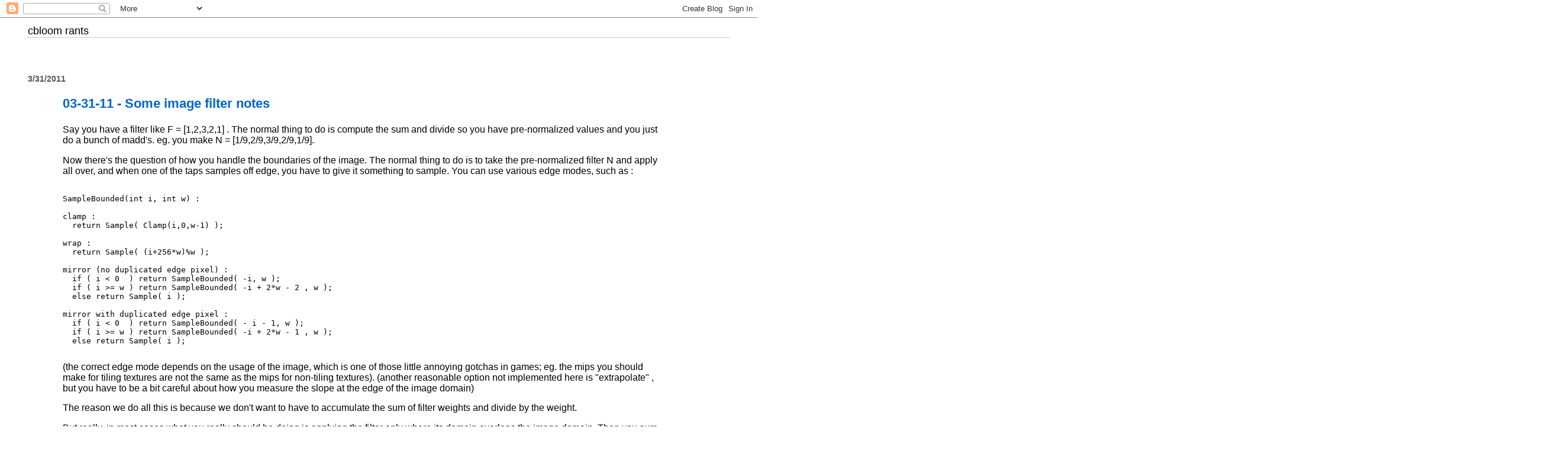

--- FILE ---
content_type: text/html; charset=UTF-8
request_url: https://cbloomrants.blogspot.com/2011/03/
body_size: 27735
content:
<!DOCTYPE html>
<html dir='ltr' xmlns='http://www.w3.org/1999/xhtml' xmlns:b='http://www.google.com/2005/gml/b' xmlns:data='http://www.google.com/2005/gml/data' xmlns:expr='http://www.google.com/2005/gml/expr'>
<head>
<link href='https://www.blogger.com/static/v1/widgets/2944754296-widget_css_bundle.css' rel='stylesheet' type='text/css'/>
<meta content='text/html; charset=UTF-8' http-equiv='Content-Type'/>
<meta content='blogger' name='generator'/>
<link href='https://cbloomrants.blogspot.com/favicon.ico' rel='icon' type='image/x-icon'/>
<link href='http://cbloomrants.blogspot.com/2011/03/' rel='canonical'/>
<link rel="alternate" type="application/atom+xml" title="cbloom rants - Atom" href="https://cbloomrants.blogspot.com/feeds/posts/default" />
<link rel="alternate" type="application/rss+xml" title="cbloom rants - RSS" href="https://cbloomrants.blogspot.com/feeds/posts/default?alt=rss" />
<link rel="service.post" type="application/atom+xml" title="cbloom rants - Atom" href="https://www.blogger.com/feeds/5246987755651065286/posts/default" />
<!--Can't find substitution for tag [blog.ieCssRetrofitLinks]-->
<meta content='http://cbloomrants.blogspot.com/2011/03/' property='og:url'/>
<meta content='cbloom rants' property='og:title'/>
<meta content='' property='og:description'/>
<title>cbloom rants: 03/2011</title>
<style id='page-skin-1' type='text/css'><!--
/*
* Blogger Template Style
*
* Simple II
* by Jason Sutter
*/
body {
margin:0;
font:normal normal 97% Verdana, sans-serif;
background:#ffffff;
color:#000000;
}
a:link {
color:#0066cc;
text-decoration:none;
}
a:visited {
color:#0066CC;
text-decoration:none;
}
a:hover {
color:#000000;
text-decoration:underline;
}
a img {
border-width:0;
}
#outer-wrapper {
margin-top: 0px;
margin-right: 3em;
margin-bottom: 0;
margin-left: 3em;
}
h1 {
border-bottom:dotted 1px #999999;
margin-bottom:0px;
color: #000000;
font: normal normal 116% Verdana, sans-serif;
}
h1 a, h1 a:link, h1 a:visited {
color: #000000;
}
h2 {
margin:0px;
padding: 0px;
}
#main .widget {
padding-bottom:10px;
margin-bottom:20px;
border-bottom:dotted 1px #999999;
clear: both;
}
#main .Header {
border-bottom-width: 0px;
}
h2.date-header {
padding-top:15px;
color:#555555;
padding-bottom:0px;
margin-bottom:0px;
font-size: 90%;
}
h3.post-title {
font-size: 140%;
color: #000000;
}
.post {
padding-left:5%;
padding-right:10%;
}
.post-footer {
color:#555555;
}
#comments {
padding-top:30px;
color:#000000;
padding-bottom:0px;
margin-bottom:0px;
font-weight:bold;
}
#comments .comment-footer {
font-size:1em;
font-weight:normal;
color:#555555;
margin-right:10px;
display:inline;
}
.comment-author {
margin-top: 3%;
}
.comment-body {
font-size:1em;
font-weight:normal;
}
.deleted-comment {
font-style:italic;
color:gray;
}
.comment-link {
margin-left:.6em;
}
.feed-links {
clear: both;
line-height: 2.5em;
}
#blog-pager-newer-link {
float: left;
}
#blog-pager-older-link {
float: right;
}
#blog-pager {
text-align: center;
}
.clear {
clear: both;
}
.profile-img {
float: left;
margin-top: 0;
margin-right: 5px;
margin-bottom: 5px;
margin-left: 0;
}
body#layout #outer-wrapper {
margin-top: 0px;
margin-right: 50px;
margin-bottom: 0;
margin-left: 50px;
}

--></style>
<link href='https://www.blogger.com/dyn-css/authorization.css?targetBlogID=5246987755651065286&amp;zx=41944188-99d6-4669-89f7-2c076f452a6f' media='none' onload='if(media!=&#39;all&#39;)media=&#39;all&#39;' rel='stylesheet'/><noscript><link href='https://www.blogger.com/dyn-css/authorization.css?targetBlogID=5246987755651065286&amp;zx=41944188-99d6-4669-89f7-2c076f452a6f' rel='stylesheet'/></noscript>
<meta name='google-adsense-platform-account' content='ca-host-pub-1556223355139109'/>
<meta name='google-adsense-platform-domain' content='blogspot.com'/>

</head>
<body>
<div class='navbar section' id='navbar'><div class='widget Navbar' data-version='1' id='Navbar1'><script type="text/javascript">
    function setAttributeOnload(object, attribute, val) {
      if(window.addEventListener) {
        window.addEventListener('load',
          function(){ object[attribute] = val; }, false);
      } else {
        window.attachEvent('onload', function(){ object[attribute] = val; });
      }
    }
  </script>
<div id="navbar-iframe-container"></div>
<script type="text/javascript" src="https://apis.google.com/js/platform.js"></script>
<script type="text/javascript">
      gapi.load("gapi.iframes:gapi.iframes.style.bubble", function() {
        if (gapi.iframes && gapi.iframes.getContext) {
          gapi.iframes.getContext().openChild({
              url: 'https://www.blogger.com/navbar/5246987755651065286?origin\x3dhttps://cbloomrants.blogspot.com',
              where: document.getElementById("navbar-iframe-container"),
              id: "navbar-iframe"
          });
        }
      });
    </script><script type="text/javascript">
(function() {
var script = document.createElement('script');
script.type = 'text/javascript';
script.src = '//pagead2.googlesyndication.com/pagead/js/google_top_exp.js';
var head = document.getElementsByTagName('head')[0];
if (head) {
head.appendChild(script);
}})();
</script>
</div></div>
<div id='outer-wrapper'>
<div class='main section' id='main'><div class='widget Header' data-version='1' id='Header1'>
<div id='header-inner'>
<div class='titlewrapper'>
<h1 class='title'>
<a href='https://cbloomrants.blogspot.com/'>
cbloom rants
</a>
</h1>
</div>
<div class='descriptionwrapper'>
<p class='description'><span>
</span></p>
</div>
</div>
</div><div class='widget Blog' data-version='1' id='Blog1'>
<div class='blog-posts hfeed'>

          <div class="date-outer">
        
<h2 class='date-header'><span>3/31/2011</span></h2>

          <div class="date-posts">
        
<div class='post-outer'>
<div class='post hentry uncustomized-post-template' itemprop='blogPost' itemscope='itemscope' itemtype='http://schema.org/BlogPosting'>
<meta content='5246987755651065286' itemprop='blogId'/>
<meta content='1823764035139361760' itemprop='postId'/>
<a name='1823764035139361760'></a>
<h3 class='post-title entry-title' itemprop='name'>
<a href='https://cbloomrants.blogspot.com/2011/03/03-31-11-some-image-filter-notes.html'>03-31-11 - Some image filter notes</a>
</h3>
<div class='post-header'>
<div class='post-header-line-1'></div>
</div>
<div class='post-body entry-content' id='post-body-1823764035139361760' itemprop='description articleBody'>
Say you have a filter like F = [1,2,3,2,1] .  The normal thing to do is compute the sum and divide so you have
pre-normalized values and you just do a bunch of madd's.  eg. you make N = [1/9,2/9,3/9,2/9,1/9].

<P>

Now there's the question of how you handle the boundaries of the image.
The normal thing to do is to take the pre-normalized filter N and apply all over, and when one of the taps
samples off edge, you have to give it something to sample.  You can use various edge modes, such as :

<PRE>

SampleBounded(int i, int w) :

clamp :
  return Sample( Clamp(i,0,w-1) );

wrap :
  return Sample( (i+256*w)%w );

mirror (no duplicated edge pixel) :
  if ( i < 0  ) return SampleBounded( -i, w );
  if ( i >= w ) return SampleBounded( -i + 2*w - 2 , w );
  else return Sample( i );

mirror with duplicated edge pixel :
  if ( i < 0  ) return SampleBounded( - i - 1, w );
  if ( i >= w ) return SampleBounded( -i + 2*w - 1 , w );
  else return Sample( i );

</PRE>

(the correct edge mode depends on the usage of the image, which is one of those little annoying gotchas in
games; eg. the mips you should make for tiling textures are not the same as the mips for non-tiling textures).
(another reasonable option not implemented here is "extrapolate" , but you have to be a bit careful about how
you measure the slope at the edge of the image domain)

<P>

The reason we do all this is because we don't want to have to accumulate the sum of filter weights and divide
by the weight. 

<P>

But really, in most cases what you really should be doing is applying the filter only where its domain overlaps
the image domain.  Then you sum the weights in the area that is valid and renormalize.  eg. if our filter F
is two pixels off the edges, we just apply [3,2,1] / 6 , we don't clamp the sampler and put an extra [1,2] on the first
pixel.

<P>

ADDENDUM : in video games there's another special case that needs to be handled carefully.  When you have a
non-tiling texture which you wish to abutt seamlessly to another texture.  That is, you have two textures T1 and T2
that are different and you wish to line them up beside each other without a seam.

<P>

I call this mode "shared", it sort of acts like "clamp" but has to be handled specially in filtering.  Lets say
T1 and T2 are layed against eachother horizontally, so they abutt along a column.  What the
artist should do is make the pixels in that border column identical in both textures (or you could have your
program enforce this).  Then, the UV mapping on the adjacent rectangles should be inset by half a pixel - that is,
it picks the center of the pixels, not the edge of the texture.  Thus the duplicated pixel edge only appears
to be a single column of pixels.

<P>

But that's not the special case handling - the special case is whenever you filter a "shared" image, you must
make border column pixels only from other border column pixels.  That is, that shared edge can only be
vertically filtered, not horizontally filtered.  That way it stays identical in both images.

<P>

Note that this is not ideal with mipping, what happens is the shared edge gets fatter at higher
mip levels - but it never develops a seam, so it is "seamless" in that sense.  To do it right
without any artifacts (eg. to look as if it was one solid bigger texture) you would have to know
what image is on the other side of the shared edge and be able to filter tap into those pixels.
Obviously that is impossible if your goal is a set of terrain tiles or something like that where you
use the same shared edge in multiple different ways.

<P>

(is there a better solution to this issue?)

<P><HR><P>

I did a little look into the difference between resizing an image 8X by either doubling thrice or directly resizing.
I was sanity checking my filters and I thought - hey if I use a Gaussian filter, it should be the same thing, because
convolution of a Gaussian with a Gaussian is a Gaussian, right?

<P>

In the continuous case, you could either use one Gaussian with an sdev of 8 (not actually right for 8X mag, but
you get the idea).  If you had a Gaussian with sdev 2 and convolved it 3 times - you should get a Gaussian with sdev of 8.

<P>

So I tried it on my filters and I got :

<PRE>

Gaussian for doubling, thrice :

1.0000,0.9724,0.8822,0.7697,0.5059,0.3841,0.2635,0.1964,0.1009,0.0607,0.0281,0.0155,0.0067,0.0034,0.0012,0.0004,...

Gaussian for direct 8x :

1.0000,0.9439,0.8294,0.6641,0.4762,0.3057,0.1784,0.0966,0.0492,0.0235,0.0103,0.0041,0.0014,0.0004,...

</PRE>

and I was like yo, WTF they're way off, I must have a bug.  (note : these are scaled to make the max value 1.0 rather than
normalizing because it's easier to compare this way, they look more unequal after normalizing)

<P>

But then I realized - these are not really proper Gaussians.  These are discrete samples of Gaussians.
If you like, it's a Gaussian multiplied by a comb.  It's not even a Gaussian convolved with a box
filter - that is, we are not applying the gaussian over the range of the pixel as if the pixel was a box,
but rather just sampling the continuous function at one point on the pixel.  Obviously the continuous
convolution theorem that Gauss [conv] Gauss = Gauss doesn't apply.

<P>

As for the difference between doing a direct 8X and doubling thrice, I can't see a quality difference with my eyes.
Certain the filters are different numerically - particularly filters with negatives, eg. :

<PRE>

sinc double once : 
1.0000,0.6420,0.1984,-0.0626,-0.0974,-0.0348,0.0085,0.0120,
sinc double twice : 
1.0000,0.9041,0.7323,0.5193,0.3042,0.1213,-0.0083,-0.0790,-0.0988,-0.0844,-0.0542,-0.0233,-0.0007,0.0110,0.0135,0.0107,0.0062,0.0025,0.0004,-0.0004,-0.0004,
sinc double thrice : 
1.0000,0.9755,0.9279,0.8596,0.7743,0.6763,0.5704,0.4617,0.3549,0.2542,0.1633,0.0848,0.0203,-0.0293,-0.0645,-0.0861,-0.0960,-0.0962,-0.0891,-0.0769,-0.0619,-0.0459,-0.0306,-0.0169,-0.0057,0.0029,0.0087,0.0120,0.0133,0.0129,0.0116,0.0096,0.0073,0.0052,0.0033,0.0019,0.0008,0.0001,-0.0003,-0.0004,-0.0004,-0.0004,-0.0002,

sinc direct 8x : 
1.0000,0.9553,0.8701,0.7519,0.6111,0.4595,0.3090,0.1706,0.0528,-0.0386,-0.1010,-0.1352,-0.1443,-0.1335,-0.1090,-0.0773,-0.0440,-0.0138,0.0102,0.0265,0.0349,0.0365,0.0328,0.0259,0.0177,0.0097,0.0029,-0.0019,-0.0048,-0.0059,

</PRE>

very different, but visually meh? I don't see much.

<P><HR><P>

The other thing I constantly forget about is "filter inversion".  What I mean is, if you're trying to sample between
two different grids using some filter, you can either apply the filter to the source points or the dest points, and
you get the same results.

<P>

More concretely, you have filter shape F(t) and some pixels at regular locations P[i].  

<P>

You create a continuous function f(t) = Sum_i P[i] * F(i-t) ; so we have placed a filter shape at each pixel center, and
we are sampling them all at some position t.

<P>

But you can look at the same thing a different way -  f(t) = Sum_i F(t-i) * P[i] ; we have a filter shape at position t,
and then we are sampling it at each position i around it.

<P>

So, if you are resampling from one size to another, you can either do :

<P>

1. For each source pixel, multiply by filter shape (centered at source) and add shape into dest, or :

<P>

2. For each dest pixel, multiply filter shape (centered at dest) by source pixels and put sum into dest.

<P>

And the answer is the same.  (and usually the 2nd is much more efficient than the first)

<P><HR><P>

And for your convenience, here are some doubling filters :

<PRE>

box        : const float c_filter[1] = { 1.00000 };
linear     : const float c_filter[2] = { 0.25000, 0.75000 };
quadratic  : const float c_filter[3] = { 0.28125, 0.68750, 0.03125 };
cubic      : const float c_filter[4] = { 0.00260, 0.31510, 0.61198, 0.07031 };
mitchell0  : const float c_filter[4] = { -0.02344, 0.22656, 0.86719, -0.07031 };
mitchell1  : const float c_filter[4] = { -0.01476, 0.25608, 0.78212, -0.02344 };
mitchell2  : const float c_filter[4] = { 0.01563, 0.35938, 0.48438, 0.14063 };
gauss      : const float c_filter[5] = { 0.00020, 0.20596, 0.78008, 0.01375, 0.00000 };
sqrtgauss  : const float c_filter[5] = { 0.00346, 0.28646, 0.65805, 0.05199, 0.00004 };
sinc       : const float c_filter[6] = { 0.00052, -0.02847, 0.23221, 0.87557, -0.08648, 0.00665 };
lanczos4   : const float c_filter[4] = { -0.01773, 0.23300, 0.86861, -0.08388 };
lanczos5   : const float c_filter[5] = { -0.04769, 0.25964, 0.89257, -0.11554, 0.01102 };
lanczos6   : const float c_filter[6] = { 0.00738, -0.06800, 0.27101, 0.89277, -0.13327, 0.03011 };

</PRE>

These are actually pairs of filters to create adjacent pixels in a double-resolution output.  The second filter
of each pair is simply the above but in reverse order  (so the partner for linear is 0.75, 0.25).

<P>

To use these, you scan it over the source image and apply centered at each pixel.  This produces all the odd pixels in the output.  Then you
take the filter and reverse the order of the coefficients and scan it again,
this produces all the even pixels in the output (you may have to switch even/odd, I forget which is which).

<P>

These are created by taking the continuous filter function and sampling at 1/4 offset locations - eg. if 0
is the center (maximum) of the filter, you sample at -0.75,0.25,1.25, etc.

<P>

And here's the same thing with a 1.15 X blur built in :

<PRE>

box        : const float c_filter[1] = { 1.0 };
linear     : const float c_filter[2] = { 0.30769, 0.69231 };
quadratic  : const float c_filter[3] = { 0.00000, 0.33838, 0.66162 };
cubic      : const float c_filter[5] = { 0.01586, 0.33055, 0.54323, 0.11034, 0.00001 };
mitchell0  : const float c_filter[5] = { -0.05174, 0.30589, 0.77806, -0.03143, -0.00078 };
mitchell1  : const float c_filter[5] = { -0.02925, 0.31410, 0.69995, 0.01573, -0.00052 };
mitchell2  : const float c_filter[5] = { 0.04981, 0.34294, 0.42528, 0.18156, 0.00041 };
gauss      : const float c_filter[6] = { 0.00000, 0.00149, 0.25842, 0.70629, 0.03379, 0.00002 };
sqrtgauss  : const float c_filter[6] = { 0.00000, 0.01193, 0.31334, 0.58679, 0.08726, 0.00067 };
sinc       : const float c_filter[7] = { 0.00453, -0.05966, 0.31064, 0.78681, -0.03970, -0.00277, 0.00015 };
lanczos4   : const float c_filter[5] = { -0.05129, 0.31112, 0.78006, -0.03946, -0.00042 };
lanczos5   : const float c_filter[6] = { 0.00499, -0.09023, 0.33911, 0.80082, -0.04970, -0.00499 };
lanczos6   : const float c_filter[7] = { 0.02600, -0.11420, 0.34931, 0.79912, -0.05497, -0.00837, 0.00312 };

</PRE>

The best doubling filters to my eyes are sinc and lanczos5, they have a good blend of sharpness and
lack of artifacts.  Stuff like gauss and cubic are too blurry,
but are very smooth ; lanczos6 is sharper but has more ringing and stair-steps; wider lanczos filters get worse in that way.
Sinc and lanczos5 without any blur built in can have a little bit of visible stair-steppiness (there's an
inherent tradeoff when linear upsampling of sharpness vs. stair-steps) (by stair steps I mean the ability to
see the original pixel blobs).

<div style='clear: both;'></div>
</div>
<div class='post-footer'>
<div class='post-footer-line post-footer-line-1'>
<span class='post-author vcard'>
Posted by
<span class='fn' itemprop='author' itemscope='itemscope' itemtype='http://schema.org/Person'>
<meta content='https://www.blogger.com/profile/10714564834899413045' itemprop='url'/>
<a class='g-profile' href='https://www.blogger.com/profile/10714564834899413045' rel='author' title='author profile'>
<span itemprop='name'>cbloom</span>
</a>
</span>
</span>
<span class='post-timestamp'>
at
<meta content='http://cbloomrants.blogspot.com/2011/03/03-31-11-some-image-filter-notes.html' itemprop='url'/>
<a class='timestamp-link' href='https://cbloomrants.blogspot.com/2011/03/03-31-11-some-image-filter-notes.html' rel='bookmark' title='permanent link'><abbr class='published' itemprop='datePublished' title='2011-03-31T00:00:00-07:00'>12:00&#8239;AM</abbr></a>
</span>
<span class='post-comment-link'>
<a class='comment-link' href='https://www.blogger.com/comment/fullpage/post/5246987755651065286/1823764035139361760' onclick=''>
3 comments:
  </a>
</span>
<span class='post-icons'>
<span class='item-action'>
<a href='https://www.blogger.com/email-post/5246987755651065286/1823764035139361760' title='Email Post'>
<img alt='' class='icon-action' height='13' src='https://resources.blogblog.com/img/icon18_email.gif' width='18'/>
</a>
</span>
<span class='item-control blog-admin pid-1957712423'>
<a href='https://www.blogger.com/post-edit.g?blogID=5246987755651065286&postID=1823764035139361760&from=pencil' title='Edit Post'>
<img alt='' class='icon-action' height='18' src='https://resources.blogblog.com/img/icon18_edit_allbkg.gif' width='18'/>
</a>
</span>
</span>
<div class='post-share-buttons goog-inline-block'>
</div>
</div>
<div class='post-footer-line post-footer-line-2'>
<span class='post-labels'>
</span>
</div>
<div class='post-footer-line post-footer-line-3'>
<span class='post-location'>
</span>
</div>
</div>
</div>
</div>

          </div></div>
        

          <div class="date-outer">
        
<h2 class='date-header'><span>3/24/2011</span></h2>

          <div class="date-posts">
        
<div class='post-outer'>
<div class='post hentry uncustomized-post-template' itemprop='blogPost' itemscope='itemscope' itemtype='http://schema.org/BlogPosting'>
<meta content='5246987755651065286' itemprop='blogId'/>
<meta content='5258455812134023640' itemprop='postId'/>
<a name='5258455812134023640'></a>
<h3 class='post-title entry-title' itemprop='name'>
<a href='https://cbloomrants.blogspot.com/2011/03/03-24-11-image-filters-and-gradients.html'>03-24-11 - Image filters and Gradients</a>
</h3>
<div class='post-header'>
<div class='post-header-line-1'></div>
</div>
<div class='post-body entry-content' id='post-body-5258455812134023640' itemprop='description articleBody'>
A friend recently pointed me at John Costella's
<a href="http://assassinationscience.com/johncostella/edgedetect/"> supposedly superior edge detector </A>.
It's a little bit tricky to figure out what's going on there because his writing is quite obtuse,
so I thought I'd record it for posterity.

<P>

You may recognize Costella's name as the guy who made <a href="http://assassinationscience.com/johncostella/unblock/"> Unblock </A>
which is a rather interesting and outside-the-norm deblocker.  He doesn't have an image science background, and in the
case of Unblock that led him to some ideas that normal research didn't find.  Did he do it again with his
edge detector?

<P>

Well, no.

<P>

First of all, the edge detector is based on what he calls <a href="http://assassinationscience.com/johncostella/magic/"> the magic kernel </A>.
If you look at that page, something is clearly amiss.

<P>

The discrete 1d "magic kernel" for upsampling is [1,3,3,1] (unnormalized).  Let's back up a second, we wish to
upsample an image without offseting it.  That is, we replace one pixel with four and they cover the same area :

<PRE>

+---+     +-+-+
|   |     | | |
|   |  -> +-+-+
|   |     | | |
+---+     +-+-+

</PRE>

A 1d box upsample would be convolution with [1,1] , where the output discrete taps are half the distance apart
of the original taps, and offset by 1/4.

<P>

The [1331] filter means you take each original pixel A and add the four values A*[1331] into the output.  Or
if you prefer, each output pixel is made from (3*A + 1*B)/4 , where A is the original pixel closer to the
output and B is the one farther :

<PRE>

+---+---+
| A | B |
+---+---+

+-+-+-+-+
| |P| | |
+-+-+-+-+

P = (3*A + 1*B)/4

</PRE>

but clever readers will already recongize that this is just a bilinear filter.  The center of P is 1/4 of
an original pixel distance to A, and 3/4 of a pixel distance to B, so the 3,1 taps are just a linear filter.

<P>

So the "magic kernel" is just bilinear upsampling.  

<P>

Costella shows that Lanczos and Bicubic create nasty grid artifacts.  This is not true, he simply has a bug
in his upsamplers.

<P>

The easiest way to write your filters correctly is using only box operations and odd symmetric filters.  Let
me talk about this for a moment.

<P>

In all cases I'm talking about discrete symmetric filters.  Filters can be of odd width, in which case they
have a single center tap, eg. [ a,b,c,b,a ] , or even width, in which case the center tap is duplicated :
[a,b,c,c,b,a].

<P>

Any even filter can be made from an odd filter by convolution with the box , [1,1].  (However, it should
be noted that an even "Sinc" is not made by taking an odd "Sinc" and convolving with box, it changes the
function).

<P>

That means all your library needs is odd filters and box resamplers.  Odd filters can be done "in place",
that is from an image to an image of the same size.  Box upsample means replicate a pixel with four identical
ones, and box downsample means take four pixels are replace them with their average.

<P>

To downsample you just do : odd filter, then box downsample. <BR>
To upsample you just do : box upsample, then odd filter. 

<P>

For example, the "magic kernel" (aka bilinear filter) can be done using an odd filter of [1,2,1].  You just
box upsample then convolve with 121, and that's equivalent to upsampling with 1331.

<P>

Here are some odd filters that work for reference :

<PRE>

Box      : 1.0
Linear   : 0.25,0.50,0.25
Quadratic: 0.128,0.235,0.276,0.235,0.128
Cubic    : 0.058,0.128,0.199,0.231,0.199,0.128,0.058
Gaussian : 0.008,0.036,0.110,0.213,0.267,0.213,0.110,0.036,0.008
Mitchell1: -0.008,-0.011,0.019,0.115,0.237,0.296,0.237,0.115,0.019,-0.011,-0.008
Sinc     : -0.003,-0.013,0.000,0.094,0.253,0.337,0.253,0.094,0.000,-0.013,-0.003
Lanczos4 : -0.008,0.000,0.095,0.249,0.327,0.249,0.095,0.000,-0.008
Lanczos5 : -0.005,-0.022,0.000,0.108,0.256,0.327,0.256,0.108,0.000,-0.022,-0.005

</PRE>

Okay, so now let's get back to edge detection.  First of all let's clarify something : edge detectors
and gradients are not the same thing.  Gradients are slopes in the image; eg. big planar ramps may have
large gradients.  "edges" are difficult to define things, and different applications may have different
ideas of what should constitute an "edge".  Sobel kernels and such are *gradient* operators not edge
detectors.  The goal of the gradient operator is reasonably well defined, in the sense that if our image
is a height map, the gradient should be the slope of the terrain.  So henceforth we are talking about gradients
not edges.

<P>

The basic centered difference operator is [-1,0,1] and gives you a gradient at the middle of the filter.
The "naive difference" (Costella's terminology) is [-1,1] and gives you a gradient half way between the
original pixels.  

<P>

First of all note that if you take the naive difference at two adjacent pels, you get two gradients at half
pel locations; if you want the gradient at the integer pixel location between them you would combine the taps -
[-1,1,0] and [0,-1,1] - the sum is just [-1,0,1] , the central difference.

<P>

Costella basically proposes using some kind of upsampler and the naive difference.  Note that the naive
difference operator and the upsampler are both just linear filters.  That means you can do them in either
order, since convolution commutes, A*B = B*A, and it also means you could just make a single filter that
does both.  

<P>

In particular, if you do "magic upsampler" (bilinear upsampler) , naive difference, and then box downsample
the taps that lie within an original pixel, what you get is :

<PRE>

-1  0  1
-6  0  6
-1  0  1

</PRE>

A sort of Sobel-like gradient operator (but a bad one).  (this comes from 1331 and the 3's are in the same
original pixel).

<P>

So upsampling and naive difference is really just another form of linear filter.  But of course anybody who's
serious about gradient detection knows this already.  You don't just use the Sobel operator.  For example in
the ancient/classic Canny paper, they use a Gaussian filter with the Sobel operator.  

<P>

One approach to making edge detection operators is to use a Gaussian Derivative, and then find the discrete
approximation in a 3x3 or 5x5 window (the Scharr operator is pretty close to the Gaussian Derivative in a 3x3
window, though Kroon finds a slightly better one).  Of course even Gaussian Derivatives are not necessarily
"optimal" in terms of getting the direction and magnitude of the gradient right, and various people (Kroon,
Scharr, etc.) have worked out better filters in recent papers.

<P>

Costella does point out something that may not be obvious, so we should appreciate that :

<P>

Gradients at the original res of the image do suffer from aliasing.  For example, if your original image is
[..,0,1,0,1,0,1,..] , where's the gradient?  Well, there are gradients between each pair of pixels, but if you only
look at original image pixel locations you can't place a gradient anywhere.  That is, convolution with [-1,0,1]
gives you zero everywhere.  

<P>

However, to address this we don't need any "magic".  We can just double the resolution of our image using
whatever filter we want, and then apply any normal gradient detector at the higher resolution.  If we did that
on the [0,1,0,1] example we would get gradients at all the half taps.

<P>

Now, finally, I should point out that "edge detection" is a whole other can of worms than gradient operators,
since you want to do things like suppress noise, connect lines, look for human perceptual effects in edges, etc.
There are tons and tons of papers on these topics and if you really care about visual edge detection you
should go read them.  A good start is to use a bilateral or median filter before the sharpen operator (the bilateral filter
suppresses speckle noise and joins up dotted edges), and then sharpen should be some kind of laplacian of gaussian approximation.

<div style='clear: both;'></div>
</div>
<div class='post-footer'>
<div class='post-footer-line post-footer-line-1'>
<span class='post-author vcard'>
Posted by
<span class='fn' itemprop='author' itemscope='itemscope' itemtype='http://schema.org/Person'>
<meta content='https://www.blogger.com/profile/10714564834899413045' itemprop='url'/>
<a class='g-profile' href='https://www.blogger.com/profile/10714564834899413045' rel='author' title='author profile'>
<span itemprop='name'>cbloom</span>
</a>
</span>
</span>
<span class='post-timestamp'>
at
<meta content='http://cbloomrants.blogspot.com/2011/03/03-24-11-image-filters-and-gradients.html' itemprop='url'/>
<a class='timestamp-link' href='https://cbloomrants.blogspot.com/2011/03/03-24-11-image-filters-and-gradients.html' rel='bookmark' title='permanent link'><abbr class='published' itemprop='datePublished' title='2011-03-24T14:05:00-07:00'>2:05&#8239;PM</abbr></a>
</span>
<span class='post-comment-link'>
<a class='comment-link' href='https://www.blogger.com/comment/fullpage/post/5246987755651065286/5258455812134023640' onclick=''>
10 comments:
  </a>
</span>
<span class='post-icons'>
<span class='item-action'>
<a href='https://www.blogger.com/email-post/5246987755651065286/5258455812134023640' title='Email Post'>
<img alt='' class='icon-action' height='13' src='https://resources.blogblog.com/img/icon18_email.gif' width='18'/>
</a>
</span>
<span class='item-control blog-admin pid-1957712423'>
<a href='https://www.blogger.com/post-edit.g?blogID=5246987755651065286&postID=5258455812134023640&from=pencil' title='Edit Post'>
<img alt='' class='icon-action' height='18' src='https://resources.blogblog.com/img/icon18_edit_allbkg.gif' width='18'/>
</a>
</span>
</span>
<div class='post-share-buttons goog-inline-block'>
</div>
</div>
<div class='post-footer-line post-footer-line-2'>
<span class='post-labels'>
</span>
</div>
<div class='post-footer-line post-footer-line-3'>
<span class='post-location'>
</span>
</div>
</div>
</div>
</div>

          </div></div>
        

          <div class="date-outer">
        
<h2 class='date-header'><span>3/21/2011</span></h2>

          <div class="date-posts">
        
<div class='post-outer'>
<div class='post hentry uncustomized-post-template' itemprop='blogPost' itemscope='itemscope' itemtype='http://schema.org/BlogPosting'>
<meta content='5246987755651065286' itemprop='blogId'/>
<meta content='200669538278440911' itemprop='postId'/>
<a name='200669538278440911'></a>
<h3 class='post-title entry-title' itemprop='name'>
<a href='https://cbloomrants.blogspot.com/2011/03/03-21-11-clipcd.html'>03-21-11 - ClipCD</a>
</h3>
<div class='post-header'>
<div class='post-header-line-1'></div>
</div>
<div class='post-body entry-content' id='post-body-200669538278440911' itemprop='description articleBody'>
Copy current dir to clipboard :

<PRE>

c:\bat>type clipcd.bat
@echo off
cechonr "clip " > s:\t.bat
cd >> s:\t.bat
REM type r:\t.bat
s:\t.bat
</PRE>

(cechonr is my variant of "echo" that doesn't put a \n on the end).

<P>

I'm sure it could be done easier, but I've always enjoyed this crufty way of making complex batch files by having
them write a new batch file.  For example I've long done my own savedir/recalldir this way :

<PRE>

c:\bat>type savedir.bat
@echo off
cd > r:\t1.z
cd \
cd > r:\t2.z
zcopy -o c:\bat\echo_off.bat r:\t3.z
attrib -r r:\t3.z
type r:\t2.z >> r:\t3.z
cechonr "cd " >> r:\t3.z
type r:\t1.z >> r:\t3.z
zcopy -o r:\t3.z c:\bat\recalldir.bat
echo cls >> c:\bat\recalldir.bat
call dele r:\t1.z r:\t2.z r:\t3.z
call recalldir.bat

</PRE>

Less useful now that most CLI's have a proper pushdir/popdir.  But this is a bit different because it actually makes a file on disk (recalldir.bat),
I use it to set my "home" dir and my dos startup bat runs recalldir.

<P>

In other utility news, my CLI utils (move,copy,etc) have a new option which everyone should copy - when you have a duplicate name, you can
ask it to check for binary identity right there in the prompt :

<PRE>

r:\>zc aikmi.BMP z
 R:\z\aikmi.BMP exists; overwrite? (y/n/A/N/u/U/c/C)?
  (y=yes, n=no, A=all,N=none,u=update newer,U=all,c=check same,C=all)
 R:\z\aikmi.BMP exists; overwrite? (y/n/A/N/u/U/c/C)c
CheckFilesSame : same
 R:\z\aikmi.BMP exists; overwrite? (y/n/A/N/u/U/c/C)y
R:\aikmi.BMP -> R:\z\aikmi.BMP

</PRE>

And of course like all good prompts, for each choice there is a way to say "do this for every prompt".

<P>

(BTW if you want a file copier for backing up big dirs, robocopy is quite good.  The only problems is the default number of retries is no good,
when you hit files with problems it will just hang forever (well, 30 million seconds anyway, which is essentially forever)
You need to use /R:10 and /W:10 or something like that).


<div style='clear: both;'></div>
</div>
<div class='post-footer'>
<div class='post-footer-line post-footer-line-1'>
<span class='post-author vcard'>
Posted by
<span class='fn' itemprop='author' itemscope='itemscope' itemtype='http://schema.org/Person'>
<meta content='https://www.blogger.com/profile/10714564834899413045' itemprop='url'/>
<a class='g-profile' href='https://www.blogger.com/profile/10714564834899413045' rel='author' title='author profile'>
<span itemprop='name'>cbloom</span>
</a>
</span>
</span>
<span class='post-timestamp'>
at
<meta content='http://cbloomrants.blogspot.com/2011/03/03-21-11-clipcd.html' itemprop='url'/>
<a class='timestamp-link' href='https://cbloomrants.blogspot.com/2011/03/03-21-11-clipcd.html' rel='bookmark' title='permanent link'><abbr class='published' itemprop='datePublished' title='2011-03-21T19:52:00-07:00'>7:52&#8239;PM</abbr></a>
</span>
<span class='post-comment-link'>
<a class='comment-link' href='https://www.blogger.com/comment/fullpage/post/5246987755651065286/200669538278440911' onclick=''>
4 comments:
  </a>
</span>
<span class='post-icons'>
<span class='item-action'>
<a href='https://www.blogger.com/email-post/5246987755651065286/200669538278440911' title='Email Post'>
<img alt='' class='icon-action' height='13' src='https://resources.blogblog.com/img/icon18_email.gif' width='18'/>
</a>
</span>
<span class='item-control blog-admin pid-1957712423'>
<a href='https://www.blogger.com/post-edit.g?blogID=5246987755651065286&postID=200669538278440911&from=pencil' title='Edit Post'>
<img alt='' class='icon-action' height='18' src='https://resources.blogblog.com/img/icon18_edit_allbkg.gif' width='18'/>
</a>
</span>
</span>
<div class='post-share-buttons goog-inline-block'>
</div>
</div>
<div class='post-footer-line post-footer-line-2'>
<span class='post-labels'>
</span>
</div>
<div class='post-footer-line post-footer-line-3'>
<span class='post-location'>
</span>
</div>
</div>
</div>
</div>

          </div></div>
        

          <div class="date-outer">
        
<h2 class='date-header'><span>3/19/2011</span></h2>

          <div class="date-posts">
        
<div class='post-outer'>
<div class='post hentry uncustomized-post-template' itemprop='blogPost' itemscope='itemscope' itemtype='http://schema.org/BlogPosting'>
<meta content='5246987755651065286' itemprop='blogId'/>
<meta content='3146221110311900672' itemprop='postId'/>
<a name='3146221110311900672'></a>
<h3 class='post-title entry-title' itemprop='name'>
<a href='https://cbloomrants.blogspot.com/2011/03/03-19-11-fitness-links.html'>03-19-11 - Fitness Links</a>
</h3>
<div class='post-header'>
<div class='post-header-line-1'></div>
</div>
<div class='post-body entry-content' id='post-body-3146221110311900672' itemprop='description articleBody'>
I've started working out again recently.  I'm trying to do things differently this time, hopefully in a way that leads to
more long term good foundational structure for my body problems.  Obviously that would have been much easier to do at a young
age, but better late than never I guess.  I believe that in the
past I may have overdeveloped the easy muscles, which is basically the "front" - pecs, abs, biceps, etc.  I'm
not sure if that contributed to my series of shoulder injuries, but it certainly didn't help.  

<P>

My intention this time is to try to develop musculature that will help support my unstable shoulders as well as
generally help with "programmer's disease".  So generally that means strengthening the back, shoulder stabilizers,
lots of over-head work, and dynamic work that involves full body moves, flexibility and extension.

<P>

The other change is that the gym I'm going to here happens to have no proper weights (aka barbells and racks).
Hey dumb gym owners :
if you only put ONE thing in your gym, it should be a power rack with barbells.
And of course this gym has no power rack, just a bunch of those stupid fucking machines.
That is the most useful and
general purpose single piece of gym equipment.  You could get a full workout with just bodyweight moves for the
small muscles and
a power rack for the big ones.  In fact I would love a gym that's just a big empty room and a bunch of racks and bars, but
that's reserved for pro athletes and nutters like crossfit.  

<P>

Anyway, the one thing they do have is kettlebells, so I'm doing that.  It's pretty fun learning the new moves.
If you read the forums you'll see a bunch of doofuses talking about how kettlebells "change everything" and
are "so much more fun".  No, they're not.  But they are different.  So if you've done normal weights for
many years and you're sick of it, it might be a nice change of pace.  Learning new moves gives you mind something
to do while your body is lugging weight around, it keeps you from dieing of boredom.

<P>

I'm also trying to avoid all crunch-like movements for abs, that is, all contractions.  So far I'm doing a
bunch of plank variants, and of course things like overhead farmers walks, but I may have to figure out some
more to add to that.  One of the best exercises for abs is just heavy deadlifts, but sadly I can't do that in the
dumb yuppie gym.

<P>

My new links :

<P>

<a href="//www.youtube.com/watch?v=Ex0OlgMIeuk&amp;feature=related"> YouTube - Steve Cotter Talks Kettlebell Fundamental Steve Cotter Workshop Tour </A> <BR>
<a href="//www.youtube.com/watch?v=UQCmvCMrVY8&amp;feature=related"> YouTube - Steve Cotter Snatch </A> <BR>
<a href="//www.youtube.com/watch?v=uGRBvom4Zrw&amp;feature=related"> YouTube - Steve Cotter Kettlebell Turkish Get Up Instructional Video </A> <BR>
<a href="//www.youtube.com/watch?v=QT5W8OZ7PlA&amp;feature=related"> YouTube - Steve Cotter Kettlebell Overhead Press Instructional Video </A> <BR>
<a href="//www.youtube.com/watch?v=6651sjanpxI&amp;feature=related"> YouTube - Steve Cotter Kettlebell High Windmill Instructional </A> <BR>
<a href="//www.youtube.com/watch?v=obpGlXe3pnk"> YouTube - Steve Cotter Kettlebell Dead Postion Snatch Instructional </A> <BR>
<a href="//www.youtube.com/watch?v=RyLKN-rlkeo&amp;feature=related"> YouTube - Steve Cotter Kettlebell Combo Lift Clean Squat Press </A> <BR>
<a href="//www.youtube.com/watch?v=h7rib_DhL2s"> YouTube - Steve Cotter Kettlebell Clean Instructional Video </A> <BR>
<a href="//www.youtube.com/watch?v=B4n5akTDPL4&amp;feature=related"> YouTube - Stability Ball Combination Exercises Stability Ball Exercises Oblique & Abs </A> <BR>
<a href="//www.youtube.com/watch?v=4cX0r1JoG0w&amp;feature=channel"> YouTube - Stability Ball Combination Exercises Stability Ball Exercises Ab Tucks </A> <BR>
<a href="//www.youtube.com/watch?v=60RPh2ueEds"> YouTube - Squat Rx #9 - overhead squat </A> <BR>
<a href="//www.youtube.com/watch?v=FNl3Vdz-1qU"> YouTube - Squat Rx #22 - overhead </A> <BR>
<a href="//www.youtube.com/watch?v=sx9PGM1K8Mk&amp;NR=1"> YouTube - THE ONLY EXERCISE FOR SERRATUS ANETIRIOR BOXERS MUSCLES </A> <BR>
<a href="//www.youtube.com/watch?v=rFd1Gk8Cgl0&amp;feature=channel"> YouTube - The Most Fun Abs Exercises You Can Do with a Ball </A> <BR>
<a href="//www.youtube.com/watch?v=BxBMh4DKS1o&amp;feature=related"> YouTube - The Evolution of Abs Exercises and Core Workouts </A> <BR>
<a href="//www.youtube.com/watch?v=016I9Kl7tsg&amp;feature=related"> YouTube - Spinal mobility </A> <BR>
<a href="//www.youtube.com/watch?v=4u59BXXbaX4&amp;feature=related"> YouTube - Push Ups with a Vengeance Part 2 </A> <BR>
<a href="//www.youtube.com/watch?v=VI-ng1SV2Ug&amp;feature=related"> YouTube - Push Ups with a Vengeance Part 1 </A> <BR>
<a href="//www.youtube.com/watch?v=t1KvBoG8J78&amp;feature=related"> YouTube - PUSH UPS Hindu vs Divebomber Push Up Pushup Cool Pushup </A> <BR>
<a href="//www.youtube.com/watch?v=6TlbDQUWs0s&amp;feature=related"> YouTube - Power Clean </A> <BR>
<a href="//www.youtube.com/watch?v=2OBwdniA1TY&amp;feature=related"> YouTube - Power Clean Teaching Combination 3 </A> <BR>
<a href="//www.youtube.com/watch?v=XmzFAgYCAu0&amp;NR=1&amp;feature=fvwp"> YouTube - perfectly executed kettlebell full body exercise - turkish get up </A> <BR>
<a href="//www.youtube.com/watch?v=_jXUPoIjBKU&amp;feature=channel"> YouTube - perfect russian kettlebell push press technique </A> <BR>
<a href="//www.youtube.com/watch?v=_MkfFMCSxAA&amp;NR=1&amp;feature=fvwp"> YouTube - Pahlevan Akbar </A> <BR>
<a href="//www.youtube.com/watch?v=8QLEFXUoyzE&amp;feature=player_embedded#!"> YouTube - Naked Get Up </A> <BR>
<a href="//www.youtube.com/watch?v=yjQWBOOH6WE&amp;feature=related"> YouTube - Move Better </A> <BR>
<a href="//www.youtube.com/watch?v=CDEhekunkj4&amp;feature=related"> YouTube - Medicine Ball Ab Workout Exercises </A> <BR>
<a href="//www.youtube.com/watch?v=5ocCK4BSIMI&amp;feature=channel"> YouTube - Mark Rippetoe The Deadlift Scapula </A> <BR>
<a href="//www.youtube.com/watch?v=MX8jgCFXYTU&amp;feature=channel"> YouTube - Mark Rippetoe Intro to the Deadlift </A> <BR>
<a href="//www.youtube.com/watch?v=FNmuF7l0iuY&amp;feature=related"> YouTube - KILLER ABS - Stability ball workout </A> <BR>
<a href="//www.youtube.com/watch?v=qW6ax_Wp0P4&amp;feature=related"> YouTube - Kettlebell Swing (Hardstyle) </A> <BR>
<a href="//www.youtube.com/watch?v=OogmwdhOE8w&amp;NR=1"> YouTube - Kettlebell Snatch by Valery Fedorenko </A> <BR>
<a href="//www.youtube.com/watch?v=2vAxmC5e0Yc&amp;feature=related"> YouTube - Kettlebell Bootstrapper Squat </A> <BR>
<a href="//www.youtube.com/watch?v=fNaoELYlLfw&amp;feature=related"> YouTube - Kettlebell Basics with Steve Cotter </A> <BR>
<a href="//www.youtube.com/watch?v=WTmR-Qr32dg"> YouTube - Kettlebell Basics - The Kettlebell Press </A> <BR>
<a href="//www.youtube.com/watch?v=PO33I-Qbc9k&amp;feature=player_embedded"> YouTube - Kadochnikov System - screwing into the floor </A> <BR>
<a href="//www.youtube.com/watch?v=c5xo2uZUZ7A&amp;feature=related"> YouTube - Kadochnikov System - Crocodile </A> <BR>
<a href="//www.youtube.com/watch?v=gb6alw-gBIg&amp;feature=related"> YouTube - IKFF Joint Mobility Warm-up Phase 1-Part </A> <BR>
<a href="//www.youtube.com/watch?v=Le9zBzOs9rU&amp;feature=related"> YouTube - How to Perform the Kettlebell Snatch Steve Cotter Workshop Tour </A> <BR>
<a href="//www.youtube.com/watch?v=6Ubc4uJdyB8"> YouTube - How to Master the Kettlebell Snatch </A> <BR>
<a href="//www.youtube.com/watch?v=xwyRzKSo0Vk"> YouTube - How To Do 90 Degree Pushups </A> <BR>
<a href="//www.youtube.com/watch?v=bkeWDzUMVZI&amp;NR=1"> YouTube - How to avoid banging your wrist in Kettlebell Snatch-Steve Cotter </A> <BR>
<a href="//www.youtube.com/watch?v=QUKM16x2Oig&amp;feature=related"> YouTube - Hip opener mobility </A> <BR>
<a href="//www.youtube.com/user/geoffcraft#p/u/5/xwyRzKSo0Vk"> YouTube - geoffcraft's Channel </A> <BR>
<a href="//www.youtube.com/watch?v=iRjhDuak8Uw&amp;feature=player_embedded"> YouTube - Flexibility Drills for Hips & Lower Body </A> <BR>
<a href="//www.youtube.com/watch?v=P5BrY-rOqCc&amp;feature=related"> YouTube - Dan John - Teaching Bootstrapper Squat </A> <BR>
<a href="//www.youtube.com/watch?v=1NATVlighN8&amp;feature=related"> YouTube - core medicine ball workout 251007 </A> <BR>
<a href="//www.youtube.com/watch?v=otG4H9hbTTI&amp;NR=1"> YouTube - Basic Serratus Anterior Activation </A> <BR>
<a href="//www.youtube.com/watch?v=1oLCwkvul_o"> YouTube - Band Pulls for better shoulder strength and health </A> <BR>
<a href="http://www.stumptuous.com/yoga-for-fighters-releasing-the-psoas"> Yoga for Fighters Releasing the Psoas stumptuous.com </A> <BR>
<a href="http://www.gustrength.com/exercises:tweaking-the-overhead-squat"> Tweaking the Overhead Squat Dislocates, Reaching Back, Grip Width and Mobility Drills - Ground Up Strength </A> <BR>
<a href="http://mobilitywod.blogspot.com/"> MobilityWod </A> <BR>
<a href="http://michaelreid.typepad.com/michaelreid/2010/07/farmer-walk-my-new-quick-morning-work-out.html"> FARMER'S WALK my new quick morning work out - www.MichaelReid.ca </A> <BR>

<P>

My Old Links :

<P>
<a href="//www.youtube.com/watch?v=wt423i1w6vs"> YouTube - Tommy Kono lecture instruction on Olympic Lifting Part 1 </A> <BR>
<a href="//www.youtube.com/watch?v=XkK9-mnDAy4&amp;mode=related&amp;search"> YouTube - Dabaya 5x200 front squat </A> <BR>
<a href="//www.youtube.com/profile?user=stiznel"> YouTube - Broadcast Yourself. - stiznel </A> <BR>
<a href="http://www.yogajournal.com/poses/473"> Yoga Journal - Upward Bow or Wheel Pose </A> <BR>
<a href="http://www.workrave.org/welcome/"> Workrave </A> <BR>
<a href="http://www.stumptuous.com/cms/index.php"> Women's Weight Training </A> <BR>
<a href="http://www.crossfit.com/"> Welcome to CrossFit Forging Elite Fitness </A> <BR>
<a href="http://yogaartandscience.com/poses/backext/vipdand/vipdand.html"> Viparita Dandasana </A> <BR>
<a href="http://www.cbass.com/KevinDye.htm"> Training to failure </A> <BR>
<a href="http://www.geocities.com/elitemadcow1/Topics/Training_Primer.htm"> Training Primer </A> <BR>
<a href="http://www.t-nation.com/readTopic.do?id=1055409"> TN Shoulder Savers 2 </A> <BR>
<a href="http://www.t-nation.com/readTopic.do?id=1053531"> TN Shoulder Savers 1 </A> <BR>
<a href="http://www.t-nation.com/readTopic.do?id=818555"> TN Monster Shoulders </A> <BR>
<a href="http://www.t-nation.com/readArticle.do?id=1105903"> TN Band Man </A> <BR>
<a href="http://www.sandowplus.co.uk/Competition/Hoffman/YorkHandBalance/yorkhb.htm"> The York Handbalancing Course </A> <BR>
<a href="http://video.google.com/videoplay?docid=-6529481301858251744"> The Video FitCast- Episode 6 - Google Video </A> <BR>
<a href="http://www.menshealth.com/cda/article.do?site=MensHealth&amp;channel=weight.loss&amp;category=transform.2007&amp;conitem=08a11d8690fd2110VgnVCM20000012281eac____"> The TNT Workout Plan - Men's Health </A> <BR>
<a href="http://www.beastskills.com/OneArmPull.htm"> The One Arm Chin-upPull-up </A> <BR>
<a href="http://www.danjohn.org/gramp.html"> The Coach - Dan John - Lifiting and Throwing </A> <BR>
<a href="http://forumserver.twoplustwo.com/showflat.php?Cat=0&amp;Number=11715692&amp;an=0&amp;page=0&amp;gonew=1#UNREAD"> The 2+2 Forums Rotator Cuff Exercises </A> <BR>
<a href="http://www.t-nation.com/readArticle.do?id=1578184"> TESTOSTERONE NATION - The Shoulder Training Bible </A> <BR>
<a href="http://www.t-nation.com/findArticle.do?article=04-017-training"> TESTOSTERONE NATION - Single Leg </A> <BR>
<a href="http://www.t-nation.com/readArticle.do?id=459241"> TESTOSTERONE NATION - Romanian vs. Stiff-Legged Deadlifts </A> <BR>
<a href="http://www.t-nation.com/readArticle.do?id=535872"> TESTOSTERONE NATION - Neanderthal No More, Part V </A> <BR>
<a href="http://www.t-nation.com/readArticle.do?id=1031781&amp;cr="> TESTOSTERONE NATION - Most Powerful Program Ever </A> <BR>
<a href="http://www.t-nation.com/readTopic.do?id=1582703"> TESTOSTERONE NATION - Mastering the Deadlift </A> <BR>
<a href="http://www.t-nation.com/readArticle.do?id=1076164"> TESTOSTERONE NATION - HSS-100 Back Specialization </A> <BR>
<a href="http://www.t-nation.com/readTopic.do?id=640906"> Testosterone Nation - Hardcore Stretching, Part II </A> <BR>
<a href="http://www.t-nation.com/readTopic.do?id=459865"> Testosterone Nation - Forgotten Squats </A> <BR>
<a href="http://www.t-nation.com/readArticle.do?id=475832"> TESTOSTERONE NATION - Feel Better for 10 Bucks </A> <BR>
<a href="http://www.t-nation.com/readArticle.do?id=1480667"> TESTOSTERONE NATION - Essential Waterbury Program Design </A> <BR>
<a href="http://www.t-nation.com/findArticle.do?article=04-059-training"> TESTOSTERONE NATION - EasyHard Gainers </A> <BR>
<a href="http://www.t-nation.com/readArticle.do?id=487636"> TESTOSTERONE NATION - Designer Athletes </A> <BR>
<a href="http://www.t-nation.com/readTopic.do?id=990092"> TESTOSTERONE NATION - Core Training for Smart Folks </A> <BR>
<a href="http://www.t-nation.com/readTopic.do?id=1546556"> TESTOSTERONE NATION - Computer Guy Workouts </A> <BR>
<a href="http://www.t-nation.com/readTopic.do?id=1561783"> TESTOSTERONE NATION - Computer Guy part 2 </A> <BR>
<a href="http://www.t-nation.com/readArticle.do?id=459721"> TESTOSTERONE NATION - Back On Track </A> <BR>
<a href="http://www.t-nation.com/readArticle.do?id=459418"> TESTOSTERONE NATION - A Thinking Man's Guide to Sets and Reps </A> <BR>
<a href="http://www.t-nation.com/readArticle.do;jsessionid=8A64BF73CC9D34E72DC8A96A46322462.hydra?id=1798268&amp;cr=performanceTraining"> TESTOSTERONE NATION - A Beautiful Snatch </A> <BR>
<a href="http://www.t-nation.com/readTopic.do?id=1259323"> tennis ball ART </A> <BR>
<a href="http://www.t-nation.com/findArticle.do?article=body_89lazy"> stretching </A> <BR>
<a href="http://www.cmcrossroads.com/bradapp/docs/rec/stretching/"> Stretching and Flexibility - Table of Contents </A> <BR>
<a href="//youtube.com/view_play_list?p=C03D688F10C4DE1F"> Squat Rx </A> <BR>
<a href="http://www.yelp.com/biz/qNwo_IYzQxE51Xr8aqQZbg#hrid:XVFuoVA1WjR8ejRU-uz8Pw"> San Francisco Sport and Spine Physical Therapy San Francisco, The Castro Yelp </A> <BR>
<a href="http://www.t-nation.com/readTopic.do?id=1502753"> Romanian Dead lift </A> <BR>
<a href="http://forum.bodybuilding.com/showthread.php?t=998224"> Rippetoe-Starting Strength FAQ - Bodybuilding.com Forums </A> <BR>
<a href="http://forum.bodybuilding.com/showthread.php?t=841628"> Rippetoe's Starting Strength - Bodybuilding.com Forums </A> <BR>
<a href="//www.google.com/url?sa=t&amp;ct=res&amp;cd=4&amp;url=http://forum.bodybuilding.com/showthread.php?t%3D712752&amp;ei=gUjKRfj-O4PmgQP758X0Cw&amp;usg=__UClReY6mgSJ7Tx2_pIDqZ5SDmlc%3D&amp;sig2=bg6iXdxNKXUyvw-AZW_RPA"> Rippetoe's program - Bodybuilding.com Forums </A> <BR>
<a href="http://paws.wcu.edu/tjacobi/Weight%20Lifting%20Descriptions/Ground%20Based%20Explosive%20Movements/rack%20pull.htm"> Rack Pull </A> <BR>
<a href="http://psoasbodywork.com/rates.html"> PSOAS Massage & Bodywork - San Francisco's Best Massage </A> <BR>
<a href="http://www.clevelandclinic.org/health/health-info/docs/0300/0359.asp?index=4485"> Posture for a Healthy Back </A> <BR>
<a href="http://www.cmcrossroads.com/bradapp/docs/rec/stretching/stretching_4.html#SEC36"> PNF Stretching </A> <BR>
<a href="http://www.nismat.org/ptcor/itb_stretch"> Physical Therapy Corner Iliotibial Band Friction Syndrome Treatment </A> <BR>
<a href="http://performancemenu.com/daily/video/OHPositionSnatchFB10-6-07.mov"> OHPositionSnatchFB10-6-07.mov (videoquicktime Object) </A> <BR>
<a href="http://conquerrsi.com/mystory.html"> My RSI Story </A> <BR>
<a href="http://www.mikesgym.org/programs/index.php"> MIKE'S GYM Programs </A> <BR>
<a href="http://www.t-nation.com/readArticle.do?id=1588392"> Mastering the Deadlift Part II </A> <BR>
<a href="http://www.geocities.com/elitemadcow1/table_of_contents_thread.htm#PART%20I:%20The%20Program"> Madcow Training - Table of Contents, 5x5 Programs, Dual Factor Theory, Training Theory </A> <BR>
<a href="http://www.nismat.org/orthocor/programs/lowback/backex.html#Ex1"> Low Back Program Exercises &#65533; Portal </A> <BR>
<a href="http://orthoinfo.aaos.org/booklet/view_exercise.cfm?Thread_ID=18&amp;topcategory=Spine"> Low Back Pain Exercise Guide </A> <BR>
<a href="http://www.performancemenu.com/shorties/index.php?show=shorty&amp;shortyID=33"> Kyphosis - Robb Wolf Shorties Catalyst Athletics The Performance Menu </A> <BR>
<a href="http://www.performbetter.com/catalog/matriarch/OnePiecePage.asp_Q_PageID_E_203_A_PageName_E_kettlebellvideo5"> Kettlebells Training Video - The Turkish Getup Exercise </A> <BR>
<a href="http://www.rice.edu/~jenky/sports/itband.html"> Iliotibial band stretch </A> <BR>
<a href="http://www.bodybuildingpro.com/charlestridgely.html"> HST - Charles T. Ridgely </A> <BR>
<a href="http://www.hypertrophy-specific.com/articles.html"> HSNHST Articles </A> <BR>
<a href="http://www.higher-faster-sports.com/PlannedOvertraining.html"> How to benefit from Planned Overtraining </A> <BR>
<a href="http://www.t-nation.com/readTopic.do?id=917176"> Hollywood Muscle </A> <BR>
<a href="http://cbass.com/Furey.htm"> Hindu Pushups </A> <BR>
<a href="http://jva.ontariostrongman.ca/HACK.htm"> HACK </A> <BR>
<a href="http://www.gymjones.com/knowledge.php"> Gym Jones - Knowledge </A> <BR>
<a href="http://forum.bodybuilding.com/showthread.php?t=998224"> Guide to Novice Barbell Training, aka the Official RIPPETOE-STARTING STRENGTH FAQ - Bodybuilding.com Forums </A> <BR>
<a href="http://www.dragondoor.com/articler/mode3/69/"> Grease the Groove for Strength A Strength Training and Powerlifting article from Dragon Door Publications </A> <BR>
<a href="http://www.drillsandskills.com/article/17"> Got Rings </A> <BR>
<a href="http://www.gncproperformance.com/articles/article/Default.aspx?id=2&amp;lang=en"> GNC Pro Performance&#65533; - Therapy - Pelvic Tilts </A> <BR>
<a href="http://www.stumptuous.com/cms/displayarticle.php?aid=123"> Girl Squat </A> <BR>
<a href="http://www.power-systems.com/news/01_26_06b.aspx"> Foam Roller Exercises </A> <BR>
<a href="http://www.leeapperson.com/bookone/page6intensity.html"> Finger training </A> <BR>
<a href="http://www.exrx.net/Lists/Directory.html"> ExRx Exercise & Muscle Directory </A> <BR>
<a href="http://www.emedicine.com/pmr/topic49.htm"> eMedicine - Hamstring Strain Article by Jeffrey M Heftler, MD </A> <BR>
<a href="http://www.elitefitness.com/forum/4647007-post22.html"> EliteFitness.com Bodybuilding Forums - View Single Post - HELLO! your on STEROIDS REMEMBER </A> <BR>
<a href="http://www.deepsquatter.com/strength/archives/ls03.htm"> Deepsquatter back & abs </A> <BR>
<a href="http://danjohn.org/frontsquat.html"> Dan John Front Squat </A> <BR>
<a href="http://www.cptips.com/knee.htm"> CYCLING PERFORMANCE TIPS - knee pain </A> <BR>
<a href="http://crossfit.com/cf-info/excercise.html"> CrossFit Exercises </A> <BR>
<a href="http://www.santosha.com/asanas/chakra.html"> Chakra-asana - The Wheel Posture - Yoga Postures Step-By-Step </A> <BR>
<a href="http://www.dragondoor.com/articler/mode3/229/"> Building an Olympic Body through Bodyweight Conditioning A Bodyweight Strength Training article from Dragon Door Publication </A> <BR>
<a href="http://www.bodybuilding.com/fun/issa64.php?WeightPounds=180&amp;WeightKg=&amp;Multiplier=1.0&amp;Gender=Male&amp;Activity=1.80&amp;Category=0.90"> Bodybuilding.com Presents Diet Calculation Results </A> <BR>
<a href="http://www.bodybuilding.com/fun/ss30.htm"> Bodybuilding.com - Patrick Hagerman - Flexibility For Swimming! </A> <BR>
<a href="http://www.bikethewest.com/index.html"> BikeTheWest.com - Nevada's Best Bike Rides </A> <BR>
<a href="http://www.fitstep.com/Misc/Newsletter-archives/issue35.htm"> BetterU News - Issue #35 - Best Rear Delt Exercise, The Formulator for Forearms, Lower Back Pain and Bodybuliding </A> <BR>
<a href="http://www.beastskills.com/tutorials.htm"> Beast Skills </A> <BR>
<a href="http://www.beastskills.com/"> Beast Skills - Tutorials for Bodyweight Feats </A> <BR>
<a href="http://www.abcbodybuilding.com/windowofopportunity.php"> AbcBodybuilding </A> <BR>
<a href="http://www.abcbodybuilding.com/completeprograms.php"> AbcBodybuilding.com </A> <BR>

<div style='clear: both;'></div>
</div>
<div class='post-footer'>
<div class='post-footer-line post-footer-line-1'>
<span class='post-author vcard'>
Posted by
<span class='fn' itemprop='author' itemscope='itemscope' itemtype='http://schema.org/Person'>
<meta content='https://www.blogger.com/profile/10714564834899413045' itemprop='url'/>
<a class='g-profile' href='https://www.blogger.com/profile/10714564834899413045' rel='author' title='author profile'>
<span itemprop='name'>cbloom</span>
</a>
</span>
</span>
<span class='post-timestamp'>
at
<meta content='http://cbloomrants.blogspot.com/2011/03/03-19-11-fitness-links.html' itemprop='url'/>
<a class='timestamp-link' href='https://cbloomrants.blogspot.com/2011/03/03-19-11-fitness-links.html' rel='bookmark' title='permanent link'><abbr class='published' itemprop='datePublished' title='2011-03-19T00:00:00-07:00'>12:00&#8239;AM</abbr></a>
</span>
<span class='post-comment-link'>
<a class='comment-link' href='https://www.blogger.com/comment/fullpage/post/5246987755651065286/3146221110311900672' onclick=''>
6 comments:
  </a>
</span>
<span class='post-icons'>
<span class='item-action'>
<a href='https://www.blogger.com/email-post/5246987755651065286/3146221110311900672' title='Email Post'>
<img alt='' class='icon-action' height='13' src='https://resources.blogblog.com/img/icon18_email.gif' width='18'/>
</a>
</span>
<span class='item-control blog-admin pid-1957712423'>
<a href='https://www.blogger.com/post-edit.g?blogID=5246987755651065286&postID=3146221110311900672&from=pencil' title='Edit Post'>
<img alt='' class='icon-action' height='18' src='https://resources.blogblog.com/img/icon18_edit_allbkg.gif' width='18'/>
</a>
</span>
</span>
<div class='post-share-buttons goog-inline-block'>
</div>
</div>
<div class='post-footer-line post-footer-line-2'>
<span class='post-labels'>
</span>
</div>
<div class='post-footer-line post-footer-line-3'>
<span class='post-location'>
</span>
</div>
</div>
</div>
</div>

          </div></div>
        

          <div class="date-outer">
        
<h2 class='date-header'><span>3/14/2011</span></h2>

          <div class="date-posts">
        
<div class='post-outer'>
<div class='post hentry uncustomized-post-template' itemprop='blogPost' itemscope='itemscope' itemtype='http://schema.org/BlogPosting'>
<meta content='5246987755651065286' itemprop='blogId'/>
<meta content='3888182825802143102' itemprop='postId'/>
<a name='3888182825802143102'></a>
<h3 class='post-title entry-title' itemprop='name'>
<a href='https://cbloomrants.blogspot.com/2011/03/03-14-11-cbloomcom-exe-bmputil-update.html'>03-14-11 - cbloom.com-exe BmpUtil update</a>
</h3>
<div class='post-header'>
<div class='post-header-line-1'></div>
</div>
<div class='post-body entry-content' id='post-body-3888182825802143102' itemprop='description articleBody'>
I put up a new BmpUtil on the 
<a href="http://www.cbloom.com/exe/"> cbloom.com/exe page </A> .  Release notes :

<P>

<PRE>

bmputil built Mar 14 2011 12:49:42
bmp view <code><</code>file>
bmp info <code><</code>file>
bmp copy <code><</code>fm> <code><</code>to> [bits] [alpha]
bmp jpeg <code><</code>fm> <code><</code>to> [quality]
bmp crop <code><</code>fm> <code><</code>to> <code><</code>w> <code><</code>h> [x] [y]
bmp pad <code><</code>fm> <code><</code>to> <code><</code>w> <code><</code>h> [x] [y]
bmp cat <code><</code>h|v> <code><</code>fm1> <code><</code>fm2> <code><</code>to>
bmp size <code><</code>fm> <code><</code>to> <code><</code>w> [h]
bmp mse <code><</code>im1> <code><</code>im2>
bmp median <code><</code>fm> <code><</code>to> <code><</code>radius> [selfs]
file extensions : bmp,tga,png,jpg
  jpg gets quality from last # in name

</PRE>

<P>

<PRE>

fimutil by cbloom built Mar 14 2011 12:50:56
fim view <code><</code>file>
fim info <code><</code>file>
fim copy <code><</code>fm> <code><</code>to> [planes]
fim mse <code><</code>fm> <code><</code>to>
fim size <code><</code>fm> <code><</code>to> <code><</code>w> [h]
fim make <code><</code>to> <code><</code>w> <code><</code>h> <code><</code>d> [r,g,b,a]
fim eq <code><</code>fm> <code><</code>to> <code><</code>eq>
fim eq2 <code><</code>fm1> <code><</code>fm2> <code><</code>to> <code><</code>eq>
fim cmd <code><</code>fm> <code><</code>to> <code><</code>cmd>  (fim cmd ? for more)
fim interp <code><</code>to> <code><</code>fm1> <code><</code>fm2> <code><</code>fmt>
fim filter <code><</code>fm> <code><</code>to> <code><</code>filter> [repeats] ; (filter=? for more)
fim upfilter/double <code><</code>fm> <code><</code>to> <code><</code>filter> [repeats]
fim downfilter/halve <code><</code>fm> <code><</code>to> <code><</code>filter> [repeats]
fim gaussian <code><</code>fm> <code><</code>to> <code><</code>sdev> [width]
fim bilateral <code><</code>fm> <code><</code>to> <code><</code>spatial_sdev> <code><</code>value_sdev> [spatial taps]
file extensions : bmp,tga,png,jpg,fim
 use .fim for float images; jpg gets quality from last # in name

fim cmd <code><</code>fm> <code><</code>to> <code><</code>cmd>
 use cmd=? for help
RGBtoYUV
YUVtoRGB
ClampUnit
Normalize
ScaleBiasUnit
ReGamma
DeGamma
normheight
median5

</PRE>

<P>

Some notes :

<P>

Most of the commands will give more help if you run them, but you may have to give some dummy args to make them
think they have enough args.  eg. run "fimutil eq ? ? ?"

<P>

FimUtil sizers are much better than the BmpUtil ones.  TODO : any resizing except doubling/halving is not very good yet.

<P>

FimUtil eq & eq2 provide a pretty generate equation parser, so you can do any kind of per-sample manipulation
you want there.

<P>

"bmputil copy" is how you change file formats.  Normally you put the desired jpeg quality in the file name when you
write jpegs, or you can use "bmputil jpeg" to specify it manually. 

<P>

Unless otherwise noted, fim pixels are in [0,1] and bmp pixels are in [0,255] (just to be confusing, many of
the fimutil commands do a *1/255 for you so that you can pass [0,255] values on the cmd line); most fim ops do NOT enforce
clamping automatically, so you may wish to use ClampUnit or ScaleBiasUnit.

<P>

Yeah, I know imagemagick does lots of this shit but I can never figure out how to use their commands.  All
the source code for this is in cblib, so you can examine it, fix it, laugh at it, what have you.

<div style='clear: both;'></div>
</div>
<div class='post-footer'>
<div class='post-footer-line post-footer-line-1'>
<span class='post-author vcard'>
Posted by
<span class='fn' itemprop='author' itemscope='itemscope' itemtype='http://schema.org/Person'>
<meta content='https://www.blogger.com/profile/10714564834899413045' itemprop='url'/>
<a class='g-profile' href='https://www.blogger.com/profile/10714564834899413045' rel='author' title='author profile'>
<span itemprop='name'>cbloom</span>
</a>
</span>
</span>
<span class='post-timestamp'>
at
<meta content='http://cbloomrants.blogspot.com/2011/03/03-14-11-cbloomcom-exe-bmputil-update.html' itemprop='url'/>
<a class='timestamp-link' href='https://cbloomrants.blogspot.com/2011/03/03-14-11-cbloomcom-exe-bmputil-update.html' rel='bookmark' title='permanent link'><abbr class='published' itemprop='datePublished' title='2011-03-14T13:43:00-07:00'>1:43&#8239;PM</abbr></a>
</span>
<span class='post-comment-link'>
<a class='comment-link' href='https://www.blogger.com/comment/fullpage/post/5246987755651065286/3888182825802143102' onclick=''>
No comments:
  </a>
</span>
<span class='post-icons'>
<span class='item-action'>
<a href='https://www.blogger.com/email-post/5246987755651065286/3888182825802143102' title='Email Post'>
<img alt='' class='icon-action' height='13' src='https://resources.blogblog.com/img/icon18_email.gif' width='18'/>
</a>
</span>
<span class='item-control blog-admin pid-1957712423'>
<a href='https://www.blogger.com/post-edit.g?blogID=5246987755651065286&postID=3888182825802143102&from=pencil' title='Edit Post'>
<img alt='' class='icon-action' height='18' src='https://resources.blogblog.com/img/icon18_edit_allbkg.gif' width='18'/>
</a>
</span>
</span>
<div class='post-share-buttons goog-inline-block'>
</div>
</div>
<div class='post-footer-line post-footer-line-2'>
<span class='post-labels'>
</span>
</div>
<div class='post-footer-line post-footer-line-3'>
<span class='post-location'>
</span>
</div>
</div>
</div>
</div>

          </div></div>
        

          <div class="date-outer">
        
<h2 class='date-header'><span>3/12/2011</span></h2>

          <div class="date-posts">
        
<div class='post-outer'>
<div class='post hentry uncustomized-post-template' itemprop='blogPost' itemscope='itemscope' itemtype='http://schema.org/BlogPosting'>
<meta content='5246987755651065286' itemprop='blogId'/>
<meta content='6659218401844715842' itemprop='postId'/>
<a name='6659218401844715842'></a>
<h3 class='post-title entry-title' itemprop='name'>
<a href='https://cbloomrants.blogspot.com/2011/03/03-12-11-c-coroutines-with-stack.html'>03-12-11 - C Coroutines with Stack</a>
</h3>
<div class='post-header'>
<div class='post-header-line-1'></div>
</div>
<div class='post-body entry-content' id='post-body-6659218401844715842' itemprop='description articleBody'>
It's pretty trivial to do the C Coroutine thing and just copy your stack in and out.  This lets you have C coroutines
with stack - but only in a limitted way.

<P>

[deleted]

<P>

Major crack smoking.  This doesn't work in any kind of general way, you would have to find the right hack per compiler,
per build setting, etc.

<P>

Fortunately, C++ has a mechanism built in that lets you associate some data per function call and make those
variable references automatically rebased to that chunk of memory - it's called member variables, just use that!


<div style='clear: both;'></div>
</div>
<div class='post-footer'>
<div class='post-footer-line post-footer-line-1'>
<span class='post-author vcard'>
Posted by
<span class='fn' itemprop='author' itemscope='itemscope' itemtype='http://schema.org/Person'>
<meta content='https://www.blogger.com/profile/10714564834899413045' itemprop='url'/>
<a class='g-profile' href='https://www.blogger.com/profile/10714564834899413045' rel='author' title='author profile'>
<span itemprop='name'>cbloom</span>
</a>
</span>
</span>
<span class='post-timestamp'>
at
<meta content='http://cbloomrants.blogspot.com/2011/03/03-12-11-c-coroutines-with-stack.html' itemprop='url'/>
<a class='timestamp-link' href='https://cbloomrants.blogspot.com/2011/03/03-12-11-c-coroutines-with-stack.html' rel='bookmark' title='permanent link'><abbr class='published' itemprop='datePublished' title='2011-03-12T11:45:00-08:00'>11:45&#8239;AM</abbr></a>
</span>
<span class='post-comment-link'>
<a class='comment-link' href='https://www.blogger.com/comment/fullpage/post/5246987755651065286/6659218401844715842' onclick=''>
5 comments:
  </a>
</span>
<span class='post-icons'>
<span class='item-action'>
<a href='https://www.blogger.com/email-post/5246987755651065286/6659218401844715842' title='Email Post'>
<img alt='' class='icon-action' height='13' src='https://resources.blogblog.com/img/icon18_email.gif' width='18'/>
</a>
</span>
<span class='item-control blog-admin pid-1957712423'>
<a href='https://www.blogger.com/post-edit.g?blogID=5246987755651065286&postID=6659218401844715842&from=pencil' title='Edit Post'>
<img alt='' class='icon-action' height='18' src='https://resources.blogblog.com/img/icon18_edit_allbkg.gif' width='18'/>
</a>
</span>
</span>
<div class='post-share-buttons goog-inline-block'>
</div>
</div>
<div class='post-footer-line post-footer-line-2'>
<span class='post-labels'>
</span>
</div>
<div class='post-footer-line post-footer-line-3'>
<span class='post-location'>
</span>
</div>
</div>
</div>
</div>

          </div></div>
        

          <div class="date-outer">
        
<h2 class='date-header'><span>3/11/2011</span></h2>

          <div class="date-posts">
        
<div class='post-outer'>
<div class='post hentry uncustomized-post-template' itemprop='blogPost' itemscope='itemscope' itemtype='http://schema.org/BlogPosting'>
<meta content='5246987755651065286' itemprop='blogId'/>
<meta content='7938378713055343699' itemprop='postId'/>
<a name='7938378713055343699'></a>
<h3 class='post-title entry-title' itemprop='name'>
<a href='https://cbloomrants.blogspot.com/2011/03/03-11-11-worklets-io-and-coroutines.html'>03-11-11 - Worklets , IO , and Coroutines</a>
</h3>
<div class='post-header'>
<div class='post-header-line-1'></div>
</div>
<div class='post-body entry-content' id='post-body-7938378713055343699' itemprop='description articleBody'>
So I'm working on this issue of combining async CPU work with IO events.  I have a little async job queue thing, that I call "WorkMgr"
and it runs "Worklets".  See previous main post on this topic : <P>

<a href="http://cbloomrants.blogspot.com/2009/04/04-06-09-work-dispatcher.html"> cbloom rants 04-06-09 - The Work Dispatcher </A> <P>

And also various semi-related other posts : <BR>

<a href="http://cbloomrants.blogspot.com/2010/09/09-21-10-waiting-on-thread-events_21.html"> cbloom rants 09-21-10 - Waiting on Thread Events </A> <BR>
<a href="http://cbloomrants.blogspot.com/2010/09/09-21-10-waiting-on-thread-events-part.html"> cbloom rants 09-21-10 - Waiting on Thread Events Part 2 </A> <BR>
<a href="http://cbloomrants.blogspot.com/2010/09/09-12-10-defficiency-of-windows-multi.html"> cbloom rants 09-12-10 - The deficiency of Windows' multi-processor scheduler </A> <BR>
<a href="http://cbloomrants.blogspot.com/2009/04/04-15-09-oodle-page-cache.html"> cbloom rants 04-15-09 - Oodle Page Cache </A> 

<P>

So I'm happy with how my WorkMgr works for pure CPU work items.  It has one worker thread per core, the Worklets can be dependent on other Worklets, and
it has a dispatcher to farm out Worklets using lock-free queues and all that.

<P>

(ASIDE : there is one major problem that <a href="http://fgiesen.wordpress.com/2011/02/26/notes-on-caches-and-threads/"> ryg describes well </A>, which is
that it is possible for worker threads that are doing work to get swapped out for a very long time while workers on another core
that could have CPU time can't
find anything to do.  This is basically a fundamental issue with not being in full control of the OS, and is related to the "deficiency of Windows'
multi-processor scheduler" noted above.  BTW this problem is much worse if you lock your threads to cores; because of that I advise that in Windows
you should *never* lock your threads to cores, you can use affinity to set the preferred core, but don't use the exclusive mask.
Anyway, this is an interesting topic that I may come back to in the future, but it's off topic so let's ignore it for now).

<P>

So the funny issues start arising when your work items have dependencies on external non-CPU work.  For concreteness I'm going to call this "IO"
(File, Network, whatever), but it's just anything that takes an unknown amount of time and doesn't use the CPU.

<P>

Let's consider a simple concrete example.  You wish to do some CPU work (let's call it A), then fire an IO and wait on it, then do some more CPU
work B.  In pseduocode form :

<PRE>
WorkletLinear
{
    A();
    h = IO();
    Wait(h);
    B();
}
</PRE>

Now obviously you can just give this to the dispatcher and it would work, but while your worklet is waiting on the IO
it would be blocking that whole worker thread.

<P>

Currently in my system the way you fix this is to split the task.  You make two Worklets, the first does work A and fires the IO, the second
does work B and is dependent on the first and the IO.  Concretely :

<PRE>

Worklet2
{
    B();    
}

Worklet1
{
    A();
    h = IO();
    QueueWorklet( Worklet2, Dependencies{ h } );
}

</PRE>

so Worklet1 finishes and the worker thread can then do other work if there is anything available.  If not, the worker thread goes to sleep
waiting for one of the dependencies to be done.

<P>

This way works fine, it's what I've been using for the past year or so, but as I was writing some example code it occurred to me that it's
just a real pain in the ass to write code this way.  It's not too bad here, but if you have a bunch of IO's, like do cpu work, IO, do cpu work,
more IO, etc. you have to make a whole chain of functions and get the dependencies right and so on.
It's just like writing code for IO completion callbacks, which is a real nightmare way to write IO code.

<P>

The thing that struck me is that basically what I've done here is create one of the "ghetto coroutine" systems.  A coroutine is a function call
that can yield, or a manually-scheduled thread if you like.  This split up Worklet method could be written as a state machine :

<PRE>

WorkletStatemachine
{
  if ( state == 0 )
  {
    A();
    h = IO();
    state++; enqueue self{ depends on h };
  }
  else if ( state == 1 )
  {
    B();
  }
}

</PRE>

In this form it's obviously the state machine form of a coroutine.  What we really want is to yield after the IO and
then be able to resume back at that point when some condition is met.  Any time you see a state machine, you should prefer a *true* coroutine.
For example, game AI written as a state machine is absolutely a nightmare to work with.  Game AI written as simple linear coroutines are
very nice :

<PRE>

    WalkTo( box )
    obj = Open( box )
    PickUp( obj )

</PRE>

with implicit coroutine Yields taking place in each command that takes some time.  In this way you can write linear code, and when some
of your actions take undetermined long amounts of time, the code just yields until that's done.  (in real game AI you also have to handle
interruptions and such things).

<P>

So, there's a cute way to implement coroutines in C using switch : <P>

<a href="http://www.sics.se/~adam/pt/"> Protothreads - Lightweight, Stackless Threads in C </A> <BR>
<a href="http://www.chiark.greenend.org.uk/~sgtatham/coroutines.html"> Coroutines in C </A> <BR>

<P>

So one option would be to use something like that.  You would put the hidden "state" counter into the Worklet work item
struct, and use some macros and then you could write :

<PRE>

WorkletCoroutine
{
  crStart   // macro that does a switch on state

    A();
    h = IO();

  crWait(h,1)  // macro that does re-enqueue self with dependency, state = 1; case 1:

    B();

  crEnd
}

</PRE>

that gives us linear-looking code that actually gets swapped out and back in.  Unfortunately, it's not
practical because this C-coroutine hack doesn't preserve local variables, is creating weird scopes all over,
and just is not actually usable for anything but super simple code.  (the switch method gives you stackless
coroutines; obvious Worklet can be a class and you could use member variables).  Implementing a true (stackful) coroutine system
doesn't really seem practical for cross-platform (it would be reasonably easy to do for any one platform, you
just have to record the stack in crStart and copy it out in crWait,
but it's just too much of a low-level hacky mess that would require intimate knowledge of the quirks of
each platform and compiler). (you can do coroutines in Windows with fibers, not sure if that would be a viable
solution on Windows because I've always heard "fibers are bad mmkay").

<P>

Aside : some links on coroutines for C++ : <P>

<a href="http://blog.think-async.com/2009/08/composed-operations-coroutines-and-code.html"> Thinking Asynchronously in C++ Composed operations, coroutines and code makeover </A> <BR>
<a href="http://drdobbs.com/cpp/184404529"> Dr Dobbs Cross-Platform Coroutines in C++ </A> <BR>
<a href="http://www.akira.ruc.dk/~keld/research/COROUTINE/"> COROUTINE (Keld Helsgaun) </A> <BR>
<a href="http://www.crystalclearsoftware.com/soc/coroutine/index.html"> Chapter&#65533;1.&#65533;Boost.Coroutine proposal </A> <BR>

<P>

The next obvious option is a thread pool.  We go ahead and let the work item do IO and put the worker thread to sleep,
but when it does that we also fire up a new worker thread so that something can run.  Of course to avoid creating new
threads all the time you have a pool of possible worker threads that are just sitting asleep until you need them.
So you do something like :

<PRE>

WorkletThreadPool
{
  A();
  h = IO();
  TheadPoolWait(h);
  B();
}

TheadPoolWait(h)
{
  number of non-waiting workers --;

  CheckThreadPool();

  Wait(h);

  number of non-waiting workers ++;
  CheckThreadPool();
}

CheckThreadPool();
{
  if ( number of non-waiting workers < desired number of workers &&
    is there any work to do )
  {
    start a new worker from the pool
  }

  if ( number of non-waiting workers > desired number of workers )
  {
    sleep worker to the pool
  }
}

// CheckThreadPool also has to be called any time a work item is added to the queue

</PRE>

or something like that.  Desired number of workers would be number of cores typically.  You have to be very careful of the details of this
to avoid races, though races here aren't the worst thing in the world because they just mean you have not quite the ideal
number of worker threads running.

<P>

This is a reasonably elegant solution, and on Windows is probably a good one.  On the consoles I'm concerned about
the memory use overhead and other costs associated with having a bunch of threads in a pool.  

<P>

Of course if you were Windows only, you should just use the built-in thread pool system.  It's been in Windows forever
in the form of IO Completion Port handling.  New in Vista is much simpler, more elegant thread pool that basically just
does exactly what you want a thread pool to do, and is managed by the kernel so it's fast and robust and all that.
For example, with the custom system you have to be careful to use ThreadPoolWait() instead of normal OS Wait() and if
you can't get nice action when you do something that puts you to sleep in other ways (like locking a mutex or whatever).

<P>

Some links on Windows thread pools and the old IO completion stuff :

<P>

<a href="http://msdn.microsoft.com/en-us/magazine/cc163327.aspx"> MSDN Pooled Threads Improve Scalability With New Thread Pool APIs (Vista) </A> <BR>
<a href="http://msdn.microsoft.com/en-us/library/ms686760(v=vs.85).aspx"> MSDN Thread Pools (Windows) (Vista) </A> <BR>
<a href="http://msdn.microsoft.com/en-us/library/ms686756(v=vs.85).aspx"> MSDN Thread Pooling (Windows) (old) </A> <BR>
<a href="http://msdn.microsoft.com/en-us/library/ms686766(v=vs.85).aspx"> MSDN Thread Pool API (Windows) (Vista) </A> <BR>
<a href="http://blogs.msdn.com/b/larryosterman/archive/2004/03/29/101329.aspx"> So you need a worker thread pool... - Larry Osterman's WebLog - Site Home - MSDN Blogs </A> <BR>
<a href="http://blogs.msdn.com/b/junfeng/archive/2008/07/21/managed-threadpool-vs-win32-threadpool-pre-vista.aspx"> Managed ThreadPool vs Win32 ThreadPool (pre-Vista) - Junfeng Zhang's Windows Programming Notes - Site Home - MSDN Blogs </A> <BR>
<a href="http://drdobbs.com/cpp/201202921"> Dr Dobbs Multithreaded Asynchronous IO & IO Completion Ports </A> <BR>
<a href="http://geekswithblogs.net/TechnicalDebtor/archive/2008/10/26/concurrent-multi-core-programming-on-windows-and-.net-part-ii.aspx"> Concurrent, Multi-Core Programming on Windows and .NET (Part II -- Threading Stephen Toub) </A> <BR>
<a href="http://msdn.microsoft.com/en-us/library/ms681951(v=vs.85).aspx"> MSDN Asynchronous Procedure Calls (Windows) </A> <BR>
<a href="http://blogs.msdn.com/b/larryosterman/archive/2005/01/05/347314.aspx"> Why does Win32 even have Fibers - Larry Osterman's WebLog - Site Home - MSDN Blogs </A> <BR>
<a href="http://blogs.msdn.com/b/ericeil/archive/2008/05/18/when-does-it-make-sense-to-use-win32-fibers.aspx"> When does it make sense to use Win32 Fibers - Eric Eilebrecht's blog - Site Home - MSDN Blogs </A> <BR>
<a href="http://blogs.msdn.com/b/oldnewthing/archive/2004/12/31/344799.aspx"> Using fibers to simplify enumerators, part 3 Having it both ways - The Old New Thing - Site Home - MSDN Blogs </A> <BR>

<P>

So I've rambled a while and don't really have a point.  The end.

<div style='clear: both;'></div>
</div>
<div class='post-footer'>
<div class='post-footer-line post-footer-line-1'>
<span class='post-author vcard'>
Posted by
<span class='fn' itemprop='author' itemscope='itemscope' itemtype='http://schema.org/Person'>
<meta content='https://www.blogger.com/profile/10714564834899413045' itemprop='url'/>
<a class='g-profile' href='https://www.blogger.com/profile/10714564834899413045' rel='author' title='author profile'>
<span itemprop='name'>cbloom</span>
</a>
</span>
</span>
<span class='post-timestamp'>
at
<meta content='http://cbloomrants.blogspot.com/2011/03/03-11-11-worklets-io-and-coroutines.html' itemprop='url'/>
<a class='timestamp-link' href='https://cbloomrants.blogspot.com/2011/03/03-11-11-worklets-io-and-coroutines.html' rel='bookmark' title='permanent link'><abbr class='published' itemprop='datePublished' title='2011-03-11T22:32:00-08:00'>10:32&#8239;PM</abbr></a>
</span>
<span class='post-comment-link'>
<a class='comment-link' href='https://www.blogger.com/comment/fullpage/post/5246987755651065286/7938378713055343699' onclick=''>
6 comments:
  </a>
</span>
<span class='post-icons'>
<span class='item-action'>
<a href='https://www.blogger.com/email-post/5246987755651065286/7938378713055343699' title='Email Post'>
<img alt='' class='icon-action' height='13' src='https://resources.blogblog.com/img/icon18_email.gif' width='18'/>
</a>
</span>
<span class='item-control blog-admin pid-1957712423'>
<a href='https://www.blogger.com/post-edit.g?blogID=5246987755651065286&postID=7938378713055343699&from=pencil' title='Edit Post'>
<img alt='' class='icon-action' height='18' src='https://resources.blogblog.com/img/icon18_edit_allbkg.gif' width='18'/>
</a>
</span>
</span>
<div class='post-share-buttons goog-inline-block'>
</div>
</div>
<div class='post-footer-line post-footer-line-2'>
<span class='post-labels'>
</span>
</div>
<div class='post-footer-line post-footer-line-3'>
<span class='post-location'>
</span>
</div>
</div>
</div>
</div>

        </div></div>
      
</div>
<div class='blog-pager' id='blog-pager'>
<span id='blog-pager-newer-link'>
<a class='blog-pager-newer-link' href='https://cbloomrants.blogspot.com/search?updated-max=2011-06-03T21:01:00-07:00&amp;max-results=10&amp;reverse-paginate=true' id='Blog1_blog-pager-newer-link' title='Newer Posts'>Newer Posts</a>
</span>
<span id='blog-pager-older-link'>
<a class='blog-pager-older-link' href='https://cbloomrants.blogspot.com/search?updated-max=2011-03-11T22:32:00-08:00&amp;max-results=10' id='Blog1_blog-pager-older-link' title='Older Posts'>Older Posts</a>
</span>
<a class='home-link' href='https://cbloomrants.blogspot.com/'>Home</a>
</div>
<div class='clear'></div>
<div class='blog-feeds'>
<div class='feed-links'>
Subscribe to:
<a class='feed-link' href='https://cbloomrants.blogspot.com/feeds/posts/default' target='_blank' type='application/atom+xml'>Comments (Atom)</a>
</div>
</div>
</div><div class='widget BlogArchive' data-version='1' id='BlogArchive1'>
<h2>old rants</h2>
<div class='widget-content'>
<div id='ArchiveList'>
<div id='BlogArchive1_ArchiveList'>
<ul class='hierarchy'>
<li class='archivedate collapsed'>
<a class='toggle' href='javascript:void(0)'>
<span class='zippy'>

        &#9658;&#160;
      
</span>
</a>
<a class='post-count-link' href='https://cbloomrants.blogspot.com/2023/'>
2023
</a>
<span class='post-count' dir='ltr'>(10)</span>
<ul class='hierarchy'>
<li class='archivedate collapsed'>
<a class='toggle' href='javascript:void(0)'>
<span class='zippy'>

        &#9658;&#160;
      
</span>
</a>
<a class='post-count-link' href='https://cbloomrants.blogspot.com/2023/10/'>
October
</a>
<span class='post-count' dir='ltr'>(3)</span>
</li>
</ul>
<ul class='hierarchy'>
<li class='archivedate collapsed'>
<a class='toggle' href='javascript:void(0)'>
<span class='zippy'>

        &#9658;&#160;
      
</span>
</a>
<a class='post-count-link' href='https://cbloomrants.blogspot.com/2023/09/'>
September
</a>
<span class='post-count' dir='ltr'>(5)</span>
</li>
</ul>
<ul class='hierarchy'>
<li class='archivedate collapsed'>
<a class='toggle' href='javascript:void(0)'>
<span class='zippy'>

        &#9658;&#160;
      
</span>
</a>
<a class='post-count-link' href='https://cbloomrants.blogspot.com/2023/07/'>
July
</a>
<span class='post-count' dir='ltr'>(2)</span>
</li>
</ul>
</li>
</ul>
<ul class='hierarchy'>
<li class='archivedate collapsed'>
<a class='toggle' href='javascript:void(0)'>
<span class='zippy'>

        &#9658;&#160;
      
</span>
</a>
<a class='post-count-link' href='https://cbloomrants.blogspot.com/2022/'>
2022
</a>
<span class='post-count' dir='ltr'>(1)</span>
<ul class='hierarchy'>
<li class='archivedate collapsed'>
<a class='toggle' href='javascript:void(0)'>
<span class='zippy'>

        &#9658;&#160;
      
</span>
</a>
<a class='post-count-link' href='https://cbloomrants.blogspot.com/2022/12/'>
December
</a>
<span class='post-count' dir='ltr'>(1)</span>
</li>
</ul>
</li>
</ul>
<ul class='hierarchy'>
<li class='archivedate collapsed'>
<a class='toggle' href='javascript:void(0)'>
<span class='zippy'>

        &#9658;&#160;
      
</span>
</a>
<a class='post-count-link' href='https://cbloomrants.blogspot.com/2021/'>
2021
</a>
<span class='post-count' dir='ltr'>(8)</span>
<ul class='hierarchy'>
<li class='archivedate collapsed'>
<a class='toggle' href='javascript:void(0)'>
<span class='zippy'>

        &#9658;&#160;
      
</span>
</a>
<a class='post-count-link' href='https://cbloomrants.blogspot.com/2021/09/'>
September
</a>
<span class='post-count' dir='ltr'>(1)</span>
</li>
</ul>
<ul class='hierarchy'>
<li class='archivedate collapsed'>
<a class='toggle' href='javascript:void(0)'>
<span class='zippy'>

        &#9658;&#160;
      
</span>
</a>
<a class='post-count-link' href='https://cbloomrants.blogspot.com/2021/04/'>
April
</a>
<span class='post-count' dir='ltr'>(1)</span>
</li>
</ul>
<ul class='hierarchy'>
<li class='archivedate collapsed'>
<a class='toggle' href='javascript:void(0)'>
<span class='zippy'>

        &#9658;&#160;
      
</span>
</a>
<a class='post-count-link' href='https://cbloomrants.blogspot.com/2021/03/'>
March
</a>
<span class='post-count' dir='ltr'>(2)</span>
</li>
</ul>
<ul class='hierarchy'>
<li class='archivedate collapsed'>
<a class='toggle' href='javascript:void(0)'>
<span class='zippy'>

        &#9658;&#160;
      
</span>
</a>
<a class='post-count-link' href='https://cbloomrants.blogspot.com/2021/02/'>
February
</a>
<span class='post-count' dir='ltr'>(2)</span>
</li>
</ul>
<ul class='hierarchy'>
<li class='archivedate collapsed'>
<a class='toggle' href='javascript:void(0)'>
<span class='zippy'>

        &#9658;&#160;
      
</span>
</a>
<a class='post-count-link' href='https://cbloomrants.blogspot.com/2021/01/'>
January
</a>
<span class='post-count' dir='ltr'>(2)</span>
</li>
</ul>
</li>
</ul>
<ul class='hierarchy'>
<li class='archivedate collapsed'>
<a class='toggle' href='javascript:void(0)'>
<span class='zippy'>

        &#9658;&#160;
      
</span>
</a>
<a class='post-count-link' href='https://cbloomrants.blogspot.com/2020/'>
2020
</a>
<span class='post-count' dir='ltr'>(16)</span>
<ul class='hierarchy'>
<li class='archivedate collapsed'>
<a class='toggle' href='javascript:void(0)'>
<span class='zippy'>

        &#9658;&#160;
      
</span>
</a>
<a class='post-count-link' href='https://cbloomrants.blogspot.com/2020/11/'>
November
</a>
<span class='post-count' dir='ltr'>(1)</span>
</li>
</ul>
<ul class='hierarchy'>
<li class='archivedate collapsed'>
<a class='toggle' href='javascript:void(0)'>
<span class='zippy'>

        &#9658;&#160;
      
</span>
</a>
<a class='post-count-link' href='https://cbloomrants.blogspot.com/2020/09/'>
September
</a>
<span class='post-count' dir='ltr'>(2)</span>
</li>
</ul>
<ul class='hierarchy'>
<li class='archivedate collapsed'>
<a class='toggle' href='javascript:void(0)'>
<span class='zippy'>

        &#9658;&#160;
      
</span>
</a>
<a class='post-count-link' href='https://cbloomrants.blogspot.com/2020/08/'>
August
</a>
<span class='post-count' dir='ltr'>(1)</span>
</li>
</ul>
<ul class='hierarchy'>
<li class='archivedate collapsed'>
<a class='toggle' href='javascript:void(0)'>
<span class='zippy'>

        &#9658;&#160;
      
</span>
</a>
<a class='post-count-link' href='https://cbloomrants.blogspot.com/2020/07/'>
July
</a>
<span class='post-count' dir='ltr'>(5)</span>
</li>
</ul>
<ul class='hierarchy'>
<li class='archivedate collapsed'>
<a class='toggle' href='javascript:void(0)'>
<span class='zippy'>

        &#9658;&#160;
      
</span>
</a>
<a class='post-count-link' href='https://cbloomrants.blogspot.com/2020/06/'>
June
</a>
<span class='post-count' dir='ltr'>(5)</span>
</li>
</ul>
<ul class='hierarchy'>
<li class='archivedate collapsed'>
<a class='toggle' href='javascript:void(0)'>
<span class='zippy'>

        &#9658;&#160;
      
</span>
</a>
<a class='post-count-link' href='https://cbloomrants.blogspot.com/2020/05/'>
May
</a>
<span class='post-count' dir='ltr'>(2)</span>
</li>
</ul>
</li>
</ul>
<ul class='hierarchy'>
<li class='archivedate collapsed'>
<a class='toggle' href='javascript:void(0)'>
<span class='zippy'>

        &#9658;&#160;
      
</span>
</a>
<a class='post-count-link' href='https://cbloomrants.blogspot.com/2019/'>
2019
</a>
<span class='post-count' dir='ltr'>(4)</span>
<ul class='hierarchy'>
<li class='archivedate collapsed'>
<a class='toggle' href='javascript:void(0)'>
<span class='zippy'>

        &#9658;&#160;
      
</span>
</a>
<a class='post-count-link' href='https://cbloomrants.blogspot.com/2019/05/'>
May
</a>
<span class='post-count' dir='ltr'>(1)</span>
</li>
</ul>
<ul class='hierarchy'>
<li class='archivedate collapsed'>
<a class='toggle' href='javascript:void(0)'>
<span class='zippy'>

        &#9658;&#160;
      
</span>
</a>
<a class='post-count-link' href='https://cbloomrants.blogspot.com/2019/04/'>
April
</a>
<span class='post-count' dir='ltr'>(2)</span>
</li>
</ul>
<ul class='hierarchy'>
<li class='archivedate collapsed'>
<a class='toggle' href='javascript:void(0)'>
<span class='zippy'>

        &#9658;&#160;
      
</span>
</a>
<a class='post-count-link' href='https://cbloomrants.blogspot.com/2019/01/'>
January
</a>
<span class='post-count' dir='ltr'>(1)</span>
</li>
</ul>
</li>
</ul>
<ul class='hierarchy'>
<li class='archivedate collapsed'>
<a class='toggle' href='javascript:void(0)'>
<span class='zippy'>

        &#9658;&#160;
      
</span>
</a>
<a class='post-count-link' href='https://cbloomrants.blogspot.com/2018/'>
2018
</a>
<span class='post-count' dir='ltr'>(34)</span>
<ul class='hierarchy'>
<li class='archivedate collapsed'>
<a class='toggle' href='javascript:void(0)'>
<span class='zippy'>

        &#9658;&#160;
      
</span>
</a>
<a class='post-count-link' href='https://cbloomrants.blogspot.com/2018/10/'>
October
</a>
<span class='post-count' dir='ltr'>(8)</span>
</li>
</ul>
<ul class='hierarchy'>
<li class='archivedate collapsed'>
<a class='toggle' href='javascript:void(0)'>
<span class='zippy'>

        &#9658;&#160;
      
</span>
</a>
<a class='post-count-link' href='https://cbloomrants.blogspot.com/2018/08/'>
August
</a>
<span class='post-count' dir='ltr'>(1)</span>
</li>
</ul>
<ul class='hierarchy'>
<li class='archivedate collapsed'>
<a class='toggle' href='javascript:void(0)'>
<span class='zippy'>

        &#9658;&#160;
      
</span>
</a>
<a class='post-count-link' href='https://cbloomrants.blogspot.com/2018/07/'>
July
</a>
<span class='post-count' dir='ltr'>(1)</span>
</li>
</ul>
<ul class='hierarchy'>
<li class='archivedate collapsed'>
<a class='toggle' href='javascript:void(0)'>
<span class='zippy'>

        &#9658;&#160;
      
</span>
</a>
<a class='post-count-link' href='https://cbloomrants.blogspot.com/2018/06/'>
June
</a>
<span class='post-count' dir='ltr'>(3)</span>
</li>
</ul>
<ul class='hierarchy'>
<li class='archivedate collapsed'>
<a class='toggle' href='javascript:void(0)'>
<span class='zippy'>

        &#9658;&#160;
      
</span>
</a>
<a class='post-count-link' href='https://cbloomrants.blogspot.com/2018/05/'>
May
</a>
<span class='post-count' dir='ltr'>(7)</span>
</li>
</ul>
<ul class='hierarchy'>
<li class='archivedate collapsed'>
<a class='toggle' href='javascript:void(0)'>
<span class='zippy'>

        &#9658;&#160;
      
</span>
</a>
<a class='post-count-link' href='https://cbloomrants.blogspot.com/2018/04/'>
April
</a>
<span class='post-count' dir='ltr'>(3)</span>
</li>
</ul>
<ul class='hierarchy'>
<li class='archivedate collapsed'>
<a class='toggle' href='javascript:void(0)'>
<span class='zippy'>

        &#9658;&#160;
      
</span>
</a>
<a class='post-count-link' href='https://cbloomrants.blogspot.com/2018/03/'>
March
</a>
<span class='post-count' dir='ltr'>(5)</span>
</li>
</ul>
<ul class='hierarchy'>
<li class='archivedate collapsed'>
<a class='toggle' href='javascript:void(0)'>
<span class='zippy'>

        &#9658;&#160;
      
</span>
</a>
<a class='post-count-link' href='https://cbloomrants.blogspot.com/2018/02/'>
February
</a>
<span class='post-count' dir='ltr'>(5)</span>
</li>
</ul>
<ul class='hierarchy'>
<li class='archivedate collapsed'>
<a class='toggle' href='javascript:void(0)'>
<span class='zippy'>

        &#9658;&#160;
      
</span>
</a>
<a class='post-count-link' href='https://cbloomrants.blogspot.com/2018/01/'>
January
</a>
<span class='post-count' dir='ltr'>(1)</span>
</li>
</ul>
</li>
</ul>
<ul class='hierarchy'>
<li class='archivedate collapsed'>
<a class='toggle' href='javascript:void(0)'>
<span class='zippy'>

        &#9658;&#160;
      
</span>
</a>
<a class='post-count-link' href='https://cbloomrants.blogspot.com/2017/'>
2017
</a>
<span class='post-count' dir='ltr'>(23)</span>
<ul class='hierarchy'>
<li class='archivedate collapsed'>
<a class='toggle' href='javascript:void(0)'>
<span class='zippy'>

        &#9658;&#160;
      
</span>
</a>
<a class='post-count-link' href='https://cbloomrants.blogspot.com/2017/09/'>
September
</a>
<span class='post-count' dir='ltr'>(2)</span>
</li>
</ul>
<ul class='hierarchy'>
<li class='archivedate collapsed'>
<a class='toggle' href='javascript:void(0)'>
<span class='zippy'>

        &#9658;&#160;
      
</span>
</a>
<a class='post-count-link' href='https://cbloomrants.blogspot.com/2017/08/'>
August
</a>
<span class='post-count' dir='ltr'>(2)</span>
</li>
</ul>
<ul class='hierarchy'>
<li class='archivedate collapsed'>
<a class='toggle' href='javascript:void(0)'>
<span class='zippy'>

        &#9658;&#160;
      
</span>
</a>
<a class='post-count-link' href='https://cbloomrants.blogspot.com/2017/07/'>
July
</a>
<span class='post-count' dir='ltr'>(1)</span>
</li>
</ul>
<ul class='hierarchy'>
<li class='archivedate collapsed'>
<a class='toggle' href='javascript:void(0)'>
<span class='zippy'>

        &#9658;&#160;
      
</span>
</a>
<a class='post-count-link' href='https://cbloomrants.blogspot.com/2017/05/'>
May
</a>
<span class='post-count' dir='ltr'>(1)</span>
</li>
</ul>
<ul class='hierarchy'>
<li class='archivedate collapsed'>
<a class='toggle' href='javascript:void(0)'>
<span class='zippy'>

        &#9658;&#160;
      
</span>
</a>
<a class='post-count-link' href='https://cbloomrants.blogspot.com/2017/04/'>
April
</a>
<span class='post-count' dir='ltr'>(9)</span>
</li>
</ul>
<ul class='hierarchy'>
<li class='archivedate collapsed'>
<a class='toggle' href='javascript:void(0)'>
<span class='zippy'>

        &#9658;&#160;
      
</span>
</a>
<a class='post-count-link' href='https://cbloomrants.blogspot.com/2017/03/'>
March
</a>
<span class='post-count' dir='ltr'>(2)</span>
</li>
</ul>
<ul class='hierarchy'>
<li class='archivedate collapsed'>
<a class='toggle' href='javascript:void(0)'>
<span class='zippy'>

        &#9658;&#160;
      
</span>
</a>
<a class='post-count-link' href='https://cbloomrants.blogspot.com/2017/02/'>
February
</a>
<span class='post-count' dir='ltr'>(4)</span>
</li>
</ul>
<ul class='hierarchy'>
<li class='archivedate collapsed'>
<a class='toggle' href='javascript:void(0)'>
<span class='zippy'>

        &#9658;&#160;
      
</span>
</a>
<a class='post-count-link' href='https://cbloomrants.blogspot.com/2017/01/'>
January
</a>
<span class='post-count' dir='ltr'>(2)</span>
</li>
</ul>
</li>
</ul>
<ul class='hierarchy'>
<li class='archivedate collapsed'>
<a class='toggle' href='javascript:void(0)'>
<span class='zippy'>

        &#9658;&#160;
      
</span>
</a>
<a class='post-count-link' href='https://cbloomrants.blogspot.com/2016/'>
2016
</a>
<span class='post-count' dir='ltr'>(36)</span>
<ul class='hierarchy'>
<li class='archivedate collapsed'>
<a class='toggle' href='javascript:void(0)'>
<span class='zippy'>

        &#9658;&#160;
      
</span>
</a>
<a class='post-count-link' href='https://cbloomrants.blogspot.com/2016/08/'>
August
</a>
<span class='post-count' dir='ltr'>(1)</span>
</li>
</ul>
<ul class='hierarchy'>
<li class='archivedate collapsed'>
<a class='toggle' href='javascript:void(0)'>
<span class='zippy'>

        &#9658;&#160;
      
</span>
</a>
<a class='post-count-link' href='https://cbloomrants.blogspot.com/2016/07/'>
July
</a>
<span class='post-count' dir='ltr'>(11)</span>
</li>
</ul>
<ul class='hierarchy'>
<li class='archivedate collapsed'>
<a class='toggle' href='javascript:void(0)'>
<span class='zippy'>

        &#9658;&#160;
      
</span>
</a>
<a class='post-count-link' href='https://cbloomrants.blogspot.com/2016/06/'>
June
</a>
<span class='post-count' dir='ltr'>(1)</span>
</li>
</ul>
<ul class='hierarchy'>
<li class='archivedate collapsed'>
<a class='toggle' href='javascript:void(0)'>
<span class='zippy'>

        &#9658;&#160;
      
</span>
</a>
<a class='post-count-link' href='https://cbloomrants.blogspot.com/2016/05/'>
May
</a>
<span class='post-count' dir='ltr'>(8)</span>
</li>
</ul>
<ul class='hierarchy'>
<li class='archivedate collapsed'>
<a class='toggle' href='javascript:void(0)'>
<span class='zippy'>

        &#9658;&#160;
      
</span>
</a>
<a class='post-count-link' href='https://cbloomrants.blogspot.com/2016/04/'>
April
</a>
<span class='post-count' dir='ltr'>(5)</span>
</li>
</ul>
<ul class='hierarchy'>
<li class='archivedate collapsed'>
<a class='toggle' href='javascript:void(0)'>
<span class='zippy'>

        &#9658;&#160;
      
</span>
</a>
<a class='post-count-link' href='https://cbloomrants.blogspot.com/2016/03/'>
March
</a>
<span class='post-count' dir='ltr'>(3)</span>
</li>
</ul>
<ul class='hierarchy'>
<li class='archivedate collapsed'>
<a class='toggle' href='javascript:void(0)'>
<span class='zippy'>

        &#9658;&#160;
      
</span>
</a>
<a class='post-count-link' href='https://cbloomrants.blogspot.com/2016/02/'>
February
</a>
<span class='post-count' dir='ltr'>(5)</span>
</li>
</ul>
<ul class='hierarchy'>
<li class='archivedate collapsed'>
<a class='toggle' href='javascript:void(0)'>
<span class='zippy'>

        &#9658;&#160;
      
</span>
</a>
<a class='post-count-link' href='https://cbloomrants.blogspot.com/2016/01/'>
January
</a>
<span class='post-count' dir='ltr'>(2)</span>
</li>
</ul>
</li>
</ul>
<ul class='hierarchy'>
<li class='archivedate collapsed'>
<a class='toggle' href='javascript:void(0)'>
<span class='zippy'>

        &#9658;&#160;
      
</span>
</a>
<a class='post-count-link' href='https://cbloomrants.blogspot.com/2015/'>
2015
</a>
<span class='post-count' dir='ltr'>(33)</span>
<ul class='hierarchy'>
<li class='archivedate collapsed'>
<a class='toggle' href='javascript:void(0)'>
<span class='zippy'>

        &#9658;&#160;
      
</span>
</a>
<a class='post-count-link' href='https://cbloomrants.blogspot.com/2015/12/'>
December
</a>
<span class='post-count' dir='ltr'>(1)</span>
</li>
</ul>
<ul class='hierarchy'>
<li class='archivedate collapsed'>
<a class='toggle' href='javascript:void(0)'>
<span class='zippy'>

        &#9658;&#160;
      
</span>
</a>
<a class='post-count-link' href='https://cbloomrants.blogspot.com/2015/11/'>
November
</a>
<span class='post-count' dir='ltr'>(1)</span>
</li>
</ul>
<ul class='hierarchy'>
<li class='archivedate collapsed'>
<a class='toggle' href='javascript:void(0)'>
<span class='zippy'>

        &#9658;&#160;
      
</span>
</a>
<a class='post-count-link' href='https://cbloomrants.blogspot.com/2015/10/'>
October
</a>
<span class='post-count' dir='ltr'>(1)</span>
</li>
</ul>
<ul class='hierarchy'>
<li class='archivedate collapsed'>
<a class='toggle' href='javascript:void(0)'>
<span class='zippy'>

        &#9658;&#160;
      
</span>
</a>
<a class='post-count-link' href='https://cbloomrants.blogspot.com/2015/09/'>
September
</a>
<span class='post-count' dir='ltr'>(1)</span>
</li>
</ul>
<ul class='hierarchy'>
<li class='archivedate collapsed'>
<a class='toggle' href='javascript:void(0)'>
<span class='zippy'>

        &#9658;&#160;
      
</span>
</a>
<a class='post-count-link' href='https://cbloomrants.blogspot.com/2015/07/'>
July
</a>
<span class='post-count' dir='ltr'>(1)</span>
</li>
</ul>
<ul class='hierarchy'>
<li class='archivedate collapsed'>
<a class='toggle' href='javascript:void(0)'>
<span class='zippy'>

        &#9658;&#160;
      
</span>
</a>
<a class='post-count-link' href='https://cbloomrants.blogspot.com/2015/06/'>
June
</a>
<span class='post-count' dir='ltr'>(1)</span>
</li>
</ul>
<ul class='hierarchy'>
<li class='archivedate collapsed'>
<a class='toggle' href='javascript:void(0)'>
<span class='zippy'>

        &#9658;&#160;
      
</span>
</a>
<a class='post-count-link' href='https://cbloomrants.blogspot.com/2015/05/'>
May
</a>
<span class='post-count' dir='ltr'>(8)</span>
</li>
</ul>
<ul class='hierarchy'>
<li class='archivedate collapsed'>
<a class='toggle' href='javascript:void(0)'>
<span class='zippy'>

        &#9658;&#160;
      
</span>
</a>
<a class='post-count-link' href='https://cbloomrants.blogspot.com/2015/03/'>
March
</a>
<span class='post-count' dir='ltr'>(6)</span>
</li>
</ul>
<ul class='hierarchy'>
<li class='archivedate collapsed'>
<a class='toggle' href='javascript:void(0)'>
<span class='zippy'>

        &#9658;&#160;
      
</span>
</a>
<a class='post-count-link' href='https://cbloomrants.blogspot.com/2015/02/'>
February
</a>
<span class='post-count' dir='ltr'>(11)</span>
</li>
</ul>
<ul class='hierarchy'>
<li class='archivedate collapsed'>
<a class='toggle' href='javascript:void(0)'>
<span class='zippy'>

        &#9658;&#160;
      
</span>
</a>
<a class='post-count-link' href='https://cbloomrants.blogspot.com/2015/01/'>
January
</a>
<span class='post-count' dir='ltr'>(2)</span>
</li>
</ul>
</li>
</ul>
<ul class='hierarchy'>
<li class='archivedate collapsed'>
<a class='toggle' href='javascript:void(0)'>
<span class='zippy'>

        &#9658;&#160;
      
</span>
</a>
<a class='post-count-link' href='https://cbloomrants.blogspot.com/2014/'>
2014
</a>
<span class='post-count' dir='ltr'>(41)</span>
<ul class='hierarchy'>
<li class='archivedate collapsed'>
<a class='toggle' href='javascript:void(0)'>
<span class='zippy'>

        &#9658;&#160;
      
</span>
</a>
<a class='post-count-link' href='https://cbloomrants.blogspot.com/2014/12/'>
December
</a>
<span class='post-count' dir='ltr'>(8)</span>
</li>
</ul>
<ul class='hierarchy'>
<li class='archivedate collapsed'>
<a class='toggle' href='javascript:void(0)'>
<span class='zippy'>

        &#9658;&#160;
      
</span>
</a>
<a class='post-count-link' href='https://cbloomrants.blogspot.com/2014/11/'>
November
</a>
<span class='post-count' dir='ltr'>(2)</span>
</li>
</ul>
<ul class='hierarchy'>
<li class='archivedate collapsed'>
<a class='toggle' href='javascript:void(0)'>
<span class='zippy'>

        &#9658;&#160;
      
</span>
</a>
<a class='post-count-link' href='https://cbloomrants.blogspot.com/2014/09/'>
September
</a>
<span class='post-count' dir='ltr'>(1)</span>
</li>
</ul>
<ul class='hierarchy'>
<li class='archivedate collapsed'>
<a class='toggle' href='javascript:void(0)'>
<span class='zippy'>

        &#9658;&#160;
      
</span>
</a>
<a class='post-count-link' href='https://cbloomrants.blogspot.com/2014/08/'>
August
</a>
<span class='post-count' dir='ltr'>(2)</span>
</li>
</ul>
<ul class='hierarchy'>
<li class='archivedate collapsed'>
<a class='toggle' href='javascript:void(0)'>
<span class='zippy'>

        &#9658;&#160;
      
</span>
</a>
<a class='post-count-link' href='https://cbloomrants.blogspot.com/2014/07/'>
July
</a>
<span class='post-count' dir='ltr'>(2)</span>
</li>
</ul>
<ul class='hierarchy'>
<li class='archivedate collapsed'>
<a class='toggle' href='javascript:void(0)'>
<span class='zippy'>

        &#9658;&#160;
      
</span>
</a>
<a class='post-count-link' href='https://cbloomrants.blogspot.com/2014/06/'>
June
</a>
<span class='post-count' dir='ltr'>(4)</span>
</li>
</ul>
<ul class='hierarchy'>
<li class='archivedate collapsed'>
<a class='toggle' href='javascript:void(0)'>
<span class='zippy'>

        &#9658;&#160;
      
</span>
</a>
<a class='post-count-link' href='https://cbloomrants.blogspot.com/2014/03/'>
March
</a>
<span class='post-count' dir='ltr'>(6)</span>
</li>
</ul>
<ul class='hierarchy'>
<li class='archivedate collapsed'>
<a class='toggle' href='javascript:void(0)'>
<span class='zippy'>

        &#9658;&#160;
      
</span>
</a>
<a class='post-count-link' href='https://cbloomrants.blogspot.com/2014/02/'>
February
</a>
<span class='post-count' dir='ltr'>(14)</span>
</li>
</ul>
<ul class='hierarchy'>
<li class='archivedate collapsed'>
<a class='toggle' href='javascript:void(0)'>
<span class='zippy'>

        &#9658;&#160;
      
</span>
</a>
<a class='post-count-link' href='https://cbloomrants.blogspot.com/2014/01/'>
January
</a>
<span class='post-count' dir='ltr'>(2)</span>
</li>
</ul>
</li>
</ul>
<ul class='hierarchy'>
<li class='archivedate collapsed'>
<a class='toggle' href='javascript:void(0)'>
<span class='zippy'>

        &#9658;&#160;
      
</span>
</a>
<a class='post-count-link' href='https://cbloomrants.blogspot.com/2013/'>
2013
</a>
<span class='post-count' dir='ltr'>(41)</span>
<ul class='hierarchy'>
<li class='archivedate collapsed'>
<a class='toggle' href='javascript:void(0)'>
<span class='zippy'>

        &#9658;&#160;
      
</span>
</a>
<a class='post-count-link' href='https://cbloomrants.blogspot.com/2013/12/'>
December
</a>
<span class='post-count' dir='ltr'>(1)</span>
</li>
</ul>
<ul class='hierarchy'>
<li class='archivedate collapsed'>
<a class='toggle' href='javascript:void(0)'>
<span class='zippy'>

        &#9658;&#160;
      
</span>
</a>
<a class='post-count-link' href='https://cbloomrants.blogspot.com/2013/11/'>
November
</a>
<span class='post-count' dir='ltr'>(2)</span>
</li>
</ul>
<ul class='hierarchy'>
<li class='archivedate collapsed'>
<a class='toggle' href='javascript:void(0)'>
<span class='zippy'>

        &#9658;&#160;
      
</span>
</a>
<a class='post-count-link' href='https://cbloomrants.blogspot.com/2013/10/'>
October
</a>
<span class='post-count' dir='ltr'>(2)</span>
</li>
</ul>
<ul class='hierarchy'>
<li class='archivedate collapsed'>
<a class='toggle' href='javascript:void(0)'>
<span class='zippy'>

        &#9658;&#160;
      
</span>
</a>
<a class='post-count-link' href='https://cbloomrants.blogspot.com/2013/09/'>
September
</a>
<span class='post-count' dir='ltr'>(2)</span>
</li>
</ul>
<ul class='hierarchy'>
<li class='archivedate collapsed'>
<a class='toggle' href='javascript:void(0)'>
<span class='zippy'>

        &#9658;&#160;
      
</span>
</a>
<a class='post-count-link' href='https://cbloomrants.blogspot.com/2013/08/'>
August
</a>
<span class='post-count' dir='ltr'>(5)</span>
</li>
</ul>
<ul class='hierarchy'>
<li class='archivedate collapsed'>
<a class='toggle' href='javascript:void(0)'>
<span class='zippy'>

        &#9658;&#160;
      
</span>
</a>
<a class='post-count-link' href='https://cbloomrants.blogspot.com/2013/06/'>
June
</a>
<span class='post-count' dir='ltr'>(1)</span>
</li>
</ul>
<ul class='hierarchy'>
<li class='archivedate collapsed'>
<a class='toggle' href='javascript:void(0)'>
<span class='zippy'>

        &#9658;&#160;
      
</span>
</a>
<a class='post-count-link' href='https://cbloomrants.blogspot.com/2013/05/'>
May
</a>
<span class='post-count' dir='ltr'>(3)</span>
</li>
</ul>
<ul class='hierarchy'>
<li class='archivedate collapsed'>
<a class='toggle' href='javascript:void(0)'>
<span class='zippy'>

        &#9658;&#160;
      
</span>
</a>
<a class='post-count-link' href='https://cbloomrants.blogspot.com/2013/04/'>
April
</a>
<span class='post-count' dir='ltr'>(7)</span>
</li>
</ul>
<ul class='hierarchy'>
<li class='archivedate collapsed'>
<a class='toggle' href='javascript:void(0)'>
<span class='zippy'>

        &#9658;&#160;
      
</span>
</a>
<a class='post-count-link' href='https://cbloomrants.blogspot.com/2013/03/'>
March
</a>
<span class='post-count' dir='ltr'>(11)</span>
</li>
</ul>
<ul class='hierarchy'>
<li class='archivedate collapsed'>
<a class='toggle' href='javascript:void(0)'>
<span class='zippy'>

        &#9658;&#160;
      
</span>
</a>
<a class='post-count-link' href='https://cbloomrants.blogspot.com/2013/02/'>
February
</a>
<span class='post-count' dir='ltr'>(6)</span>
</li>
</ul>
<ul class='hierarchy'>
<li class='archivedate collapsed'>
<a class='toggle' href='javascript:void(0)'>
<span class='zippy'>

        &#9658;&#160;
      
</span>
</a>
<a class='post-count-link' href='https://cbloomrants.blogspot.com/2013/01/'>
January
</a>
<span class='post-count' dir='ltr'>(1)</span>
</li>
</ul>
</li>
</ul>
<ul class='hierarchy'>
<li class='archivedate collapsed'>
<a class='toggle' href='javascript:void(0)'>
<span class='zippy'>

        &#9658;&#160;
      
</span>
</a>
<a class='post-count-link' href='https://cbloomrants.blogspot.com/2012/'>
2012
</a>
<span class='post-count' dir='ltr'>(78)</span>
<ul class='hierarchy'>
<li class='archivedate collapsed'>
<a class='toggle' href='javascript:void(0)'>
<span class='zippy'>

        &#9658;&#160;
      
</span>
</a>
<a class='post-count-link' href='https://cbloomrants.blogspot.com/2012/12/'>
December
</a>
<span class='post-count' dir='ltr'>(8)</span>
</li>
</ul>
<ul class='hierarchy'>
<li class='archivedate collapsed'>
<a class='toggle' href='javascript:void(0)'>
<span class='zippy'>

        &#9658;&#160;
      
</span>
</a>
<a class='post-count-link' href='https://cbloomrants.blogspot.com/2012/11/'>
November
</a>
<span class='post-count' dir='ltr'>(5)</span>
</li>
</ul>
<ul class='hierarchy'>
<li class='archivedate collapsed'>
<a class='toggle' href='javascript:void(0)'>
<span class='zippy'>

        &#9658;&#160;
      
</span>
</a>
<a class='post-count-link' href='https://cbloomrants.blogspot.com/2012/10/'>
October
</a>
<span class='post-count' dir='ltr'>(11)</span>
</li>
</ul>
<ul class='hierarchy'>
<li class='archivedate collapsed'>
<a class='toggle' href='javascript:void(0)'>
<span class='zippy'>

        &#9658;&#160;
      
</span>
</a>
<a class='post-count-link' href='https://cbloomrants.blogspot.com/2012/09/'>
September
</a>
<span class='post-count' dir='ltr'>(21)</span>
</li>
</ul>
<ul class='hierarchy'>
<li class='archivedate collapsed'>
<a class='toggle' href='javascript:void(0)'>
<span class='zippy'>

        &#9658;&#160;
      
</span>
</a>
<a class='post-count-link' href='https://cbloomrants.blogspot.com/2012/08/'>
August
</a>
<span class='post-count' dir='ltr'>(5)</span>
</li>
</ul>
<ul class='hierarchy'>
<li class='archivedate collapsed'>
<a class='toggle' href='javascript:void(0)'>
<span class='zippy'>

        &#9658;&#160;
      
</span>
</a>
<a class='post-count-link' href='https://cbloomrants.blogspot.com/2012/07/'>
July
</a>
<span class='post-count' dir='ltr'>(7)</span>
</li>
</ul>
<ul class='hierarchy'>
<li class='archivedate collapsed'>
<a class='toggle' href='javascript:void(0)'>
<span class='zippy'>

        &#9658;&#160;
      
</span>
</a>
<a class='post-count-link' href='https://cbloomrants.blogspot.com/2012/06/'>
June
</a>
<span class='post-count' dir='ltr'>(7)</span>
</li>
</ul>
<ul class='hierarchy'>
<li class='archivedate collapsed'>
<a class='toggle' href='javascript:void(0)'>
<span class='zippy'>

        &#9658;&#160;
      
</span>
</a>
<a class='post-count-link' href='https://cbloomrants.blogspot.com/2012/05/'>
May
</a>
<span class='post-count' dir='ltr'>(3)</span>
</li>
</ul>
<ul class='hierarchy'>
<li class='archivedate collapsed'>
<a class='toggle' href='javascript:void(0)'>
<span class='zippy'>

        &#9658;&#160;
      
</span>
</a>
<a class='post-count-link' href='https://cbloomrants.blogspot.com/2012/04/'>
April
</a>
<span class='post-count' dir='ltr'>(2)</span>
</li>
</ul>
<ul class='hierarchy'>
<li class='archivedate collapsed'>
<a class='toggle' href='javascript:void(0)'>
<span class='zippy'>

        &#9658;&#160;
      
</span>
</a>
<a class='post-count-link' href='https://cbloomrants.blogspot.com/2012/03/'>
March
</a>
<span class='post-count' dir='ltr'>(8)</span>
</li>
</ul>
<ul class='hierarchy'>
<li class='archivedate collapsed'>
<a class='toggle' href='javascript:void(0)'>
<span class='zippy'>

        &#9658;&#160;
      
</span>
</a>
<a class='post-count-link' href='https://cbloomrants.blogspot.com/2012/01/'>
January
</a>
<span class='post-count' dir='ltr'>(1)</span>
</li>
</ul>
</li>
</ul>
<ul class='hierarchy'>
<li class='archivedate expanded'>
<a class='toggle' href='javascript:void(0)'>
<span class='zippy toggle-open'>

        &#9660;&#160;
      
</span>
</a>
<a class='post-count-link' href='https://cbloomrants.blogspot.com/2011/'>
2011
</a>
<span class='post-count' dir='ltr'>(134)</span>
<ul class='hierarchy'>
<li class='archivedate collapsed'>
<a class='toggle' href='javascript:void(0)'>
<span class='zippy'>

        &#9658;&#160;
      
</span>
</a>
<a class='post-count-link' href='https://cbloomrants.blogspot.com/2011/12/'>
December
</a>
<span class='post-count' dir='ltr'>(7)</span>
</li>
</ul>
<ul class='hierarchy'>
<li class='archivedate collapsed'>
<a class='toggle' href='javascript:void(0)'>
<span class='zippy'>

        &#9658;&#160;
      
</span>
</a>
<a class='post-count-link' href='https://cbloomrants.blogspot.com/2011/11/'>
November
</a>
<span class='post-count' dir='ltr'>(9)</span>
</li>
</ul>
<ul class='hierarchy'>
<li class='archivedate collapsed'>
<a class='toggle' href='javascript:void(0)'>
<span class='zippy'>

        &#9658;&#160;
      
</span>
</a>
<a class='post-count-link' href='https://cbloomrants.blogspot.com/2011/10/'>
October
</a>
<span class='post-count' dir='ltr'>(13)</span>
</li>
</ul>
<ul class='hierarchy'>
<li class='archivedate collapsed'>
<a class='toggle' href='javascript:void(0)'>
<span class='zippy'>

        &#9658;&#160;
      
</span>
</a>
<a class='post-count-link' href='https://cbloomrants.blogspot.com/2011/09/'>
September
</a>
<span class='post-count' dir='ltr'>(16)</span>
</li>
</ul>
<ul class='hierarchy'>
<li class='archivedate collapsed'>
<a class='toggle' href='javascript:void(0)'>
<span class='zippy'>

        &#9658;&#160;
      
</span>
</a>
<a class='post-count-link' href='https://cbloomrants.blogspot.com/2011/08/'>
August
</a>
<span class='post-count' dir='ltr'>(8)</span>
</li>
</ul>
<ul class='hierarchy'>
<li class='archivedate collapsed'>
<a class='toggle' href='javascript:void(0)'>
<span class='zippy'>

        &#9658;&#160;
      
</span>
</a>
<a class='post-count-link' href='https://cbloomrants.blogspot.com/2011/07/'>
July
</a>
<span class='post-count' dir='ltr'>(31)</span>
</li>
</ul>
<ul class='hierarchy'>
<li class='archivedate collapsed'>
<a class='toggle' href='javascript:void(0)'>
<span class='zippy'>

        &#9658;&#160;
      
</span>
</a>
<a class='post-count-link' href='https://cbloomrants.blogspot.com/2011/06/'>
June
</a>
<span class='post-count' dir='ltr'>(13)</span>
</li>
</ul>
<ul class='hierarchy'>
<li class='archivedate collapsed'>
<a class='toggle' href='javascript:void(0)'>
<span class='zippy'>

        &#9658;&#160;
      
</span>
</a>
<a class='post-count-link' href='https://cbloomrants.blogspot.com/2011/05/'>
May
</a>
<span class='post-count' dir='ltr'>(4)</span>
</li>
</ul>
<ul class='hierarchy'>
<li class='archivedate collapsed'>
<a class='toggle' href='javascript:void(0)'>
<span class='zippy'>

        &#9658;&#160;
      
</span>
</a>
<a class='post-count-link' href='https://cbloomrants.blogspot.com/2011/04/'>
April
</a>
<span class='post-count' dir='ltr'>(6)</span>
</li>
</ul>
<ul class='hierarchy'>
<li class='archivedate expanded'>
<a class='toggle' href='javascript:void(0)'>
<span class='zippy toggle-open'>

        &#9660;&#160;
      
</span>
</a>
<a class='post-count-link' href='https://cbloomrants.blogspot.com/2011/03/'>
March
</a>
<span class='post-count' dir='ltr'>(7)</span>
<ul class='posts'>
<li><a href='https://cbloomrants.blogspot.com/2011/03/03-31-11-some-image-filter-notes.html'>03-31-11 - Some image filter notes</a></li>
<li><a href='https://cbloomrants.blogspot.com/2011/03/03-24-11-image-filters-and-gradients.html'>03-24-11 - Image filters and Gradients</a></li>
<li><a href='https://cbloomrants.blogspot.com/2011/03/03-21-11-clipcd.html'>03-21-11 - ClipCD</a></li>
<li><a href='https://cbloomrants.blogspot.com/2011/03/03-19-11-fitness-links.html'>03-19-11 - Fitness Links</a></li>
<li><a href='https://cbloomrants.blogspot.com/2011/03/03-14-11-cbloomcom-exe-bmputil-update.html'>03-14-11 - cbloom.com-exe BmpUtil update</a></li>
<li><a href='https://cbloomrants.blogspot.com/2011/03/03-12-11-c-coroutines-with-stack.html'>03-12-11 - C Coroutines with Stack</a></li>
<li><a href='https://cbloomrants.blogspot.com/2011/03/03-11-11-worklets-io-and-coroutines.html'>03-11-11 - Worklets , IO , and Coroutines</a></li>
</ul>
</li>
</ul>
<ul class='hierarchy'>
<li class='archivedate collapsed'>
<a class='toggle' href='javascript:void(0)'>
<span class='zippy'>

        &#9658;&#160;
      
</span>
</a>
<a class='post-count-link' href='https://cbloomrants.blogspot.com/2011/02/'>
February
</a>
<span class='post-count' dir='ltr'>(8)</span>
</li>
</ul>
<ul class='hierarchy'>
<li class='archivedate collapsed'>
<a class='toggle' href='javascript:void(0)'>
<span class='zippy'>

        &#9658;&#160;
      
</span>
</a>
<a class='post-count-link' href='https://cbloomrants.blogspot.com/2011/01/'>
January
</a>
<span class='post-count' dir='ltr'>(12)</span>
</li>
</ul>
</li>
</ul>
<ul class='hierarchy'>
<li class='archivedate collapsed'>
<a class='toggle' href='javascript:void(0)'>
<span class='zippy'>

        &#9658;&#160;
      
</span>
</a>
<a class='post-count-link' href='https://cbloomrants.blogspot.com/2010/'>
2010
</a>
<span class='post-count' dir='ltr'>(154)</span>
<ul class='hierarchy'>
<li class='archivedate collapsed'>
<a class='toggle' href='javascript:void(0)'>
<span class='zippy'>

        &#9658;&#160;
      
</span>
</a>
<a class='post-count-link' href='https://cbloomrants.blogspot.com/2010/12/'>
December
</a>
<span class='post-count' dir='ltr'>(7)</span>
</li>
</ul>
<ul class='hierarchy'>
<li class='archivedate collapsed'>
<a class='toggle' href='javascript:void(0)'>
<span class='zippy'>

        &#9658;&#160;
      
</span>
</a>
<a class='post-count-link' href='https://cbloomrants.blogspot.com/2010/11/'>
November
</a>
<span class='post-count' dir='ltr'>(14)</span>
</li>
</ul>
<ul class='hierarchy'>
<li class='archivedate collapsed'>
<a class='toggle' href='javascript:void(0)'>
<span class='zippy'>

        &#9658;&#160;
      
</span>
</a>
<a class='post-count-link' href='https://cbloomrants.blogspot.com/2010/10/'>
October
</a>
<span class='post-count' dir='ltr'>(27)</span>
</li>
</ul>
<ul class='hierarchy'>
<li class='archivedate collapsed'>
<a class='toggle' href='javascript:void(0)'>
<span class='zippy'>

        &#9658;&#160;
      
</span>
</a>
<a class='post-count-link' href='https://cbloomrants.blogspot.com/2010/09/'>
September
</a>
<span class='post-count' dir='ltr'>(20)</span>
</li>
</ul>
<ul class='hierarchy'>
<li class='archivedate collapsed'>
<a class='toggle' href='javascript:void(0)'>
<span class='zippy'>

        &#9658;&#160;
      
</span>
</a>
<a class='post-count-link' href='https://cbloomrants.blogspot.com/2010/08/'>
August
</a>
<span class='post-count' dir='ltr'>(26)</span>
</li>
</ul>
<ul class='hierarchy'>
<li class='archivedate collapsed'>
<a class='toggle' href='javascript:void(0)'>
<span class='zippy'>

        &#9658;&#160;
      
</span>
</a>
<a class='post-count-link' href='https://cbloomrants.blogspot.com/2010/07/'>
July
</a>
<span class='post-count' dir='ltr'>(14)</span>
</li>
</ul>
<ul class='hierarchy'>
<li class='archivedate collapsed'>
<a class='toggle' href='javascript:void(0)'>
<span class='zippy'>

        &#9658;&#160;
      
</span>
</a>
<a class='post-count-link' href='https://cbloomrants.blogspot.com/2010/06/'>
June
</a>
<span class='post-count' dir='ltr'>(15)</span>
</li>
</ul>
<ul class='hierarchy'>
<li class='archivedate collapsed'>
<a class='toggle' href='javascript:void(0)'>
<span class='zippy'>

        &#9658;&#160;
      
</span>
</a>
<a class='post-count-link' href='https://cbloomrants.blogspot.com/2010/05/'>
May
</a>
<span class='post-count' dir='ltr'>(16)</span>
</li>
</ul>
<ul class='hierarchy'>
<li class='archivedate collapsed'>
<a class='toggle' href='javascript:void(0)'>
<span class='zippy'>

        &#9658;&#160;
      
</span>
</a>
<a class='post-count-link' href='https://cbloomrants.blogspot.com/2010/04/'>
April
</a>
<span class='post-count' dir='ltr'>(2)</span>
</li>
</ul>
<ul class='hierarchy'>
<li class='archivedate collapsed'>
<a class='toggle' href='javascript:void(0)'>
<span class='zippy'>

        &#9658;&#160;
      
</span>
</a>
<a class='post-count-link' href='https://cbloomrants.blogspot.com/2010/03/'>
March
</a>
<span class='post-count' dir='ltr'>(4)</span>
</li>
</ul>
<ul class='hierarchy'>
<li class='archivedate collapsed'>
<a class='toggle' href='javascript:void(0)'>
<span class='zippy'>

        &#9658;&#160;
      
</span>
</a>
<a class='post-count-link' href='https://cbloomrants.blogspot.com/2010/02/'>
February
</a>
<span class='post-count' dir='ltr'>(2)</span>
</li>
</ul>
<ul class='hierarchy'>
<li class='archivedate collapsed'>
<a class='toggle' href='javascript:void(0)'>
<span class='zippy'>

        &#9658;&#160;
      
</span>
</a>
<a class='post-count-link' href='https://cbloomrants.blogspot.com/2010/01/'>
January
</a>
<span class='post-count' dir='ltr'>(7)</span>
</li>
</ul>
</li>
</ul>
<ul class='hierarchy'>
<li class='archivedate collapsed'>
<a class='toggle' href='javascript:void(0)'>
<span class='zippy'>

        &#9658;&#160;
      
</span>
</a>
<a class='post-count-link' href='https://cbloomrants.blogspot.com/2009/'>
2009
</a>
<span class='post-count' dir='ltr'>(108)</span>
<ul class='hierarchy'>
<li class='archivedate collapsed'>
<a class='toggle' href='javascript:void(0)'>
<span class='zippy'>

        &#9658;&#160;
      
</span>
</a>
<a class='post-count-link' href='https://cbloomrants.blogspot.com/2009/12/'>
December
</a>
<span class='post-count' dir='ltr'>(1)</span>
</li>
</ul>
<ul class='hierarchy'>
<li class='archivedate collapsed'>
<a class='toggle' href='javascript:void(0)'>
<span class='zippy'>

        &#9658;&#160;
      
</span>
</a>
<a class='post-count-link' href='https://cbloomrants.blogspot.com/2009/11/'>
November
</a>
<span class='post-count' dir='ltr'>(3)</span>
</li>
</ul>
<ul class='hierarchy'>
<li class='archivedate collapsed'>
<a class='toggle' href='javascript:void(0)'>
<span class='zippy'>

        &#9658;&#160;
      
</span>
</a>
<a class='post-count-link' href='https://cbloomrants.blogspot.com/2009/10/'>
October
</a>
<span class='post-count' dir='ltr'>(1)</span>
</li>
</ul>
<ul class='hierarchy'>
<li class='archivedate collapsed'>
<a class='toggle' href='javascript:void(0)'>
<span class='zippy'>

        &#9658;&#160;
      
</span>
</a>
<a class='post-count-link' href='https://cbloomrants.blogspot.com/2009/09/'>
September
</a>
<span class='post-count' dir='ltr'>(4)</span>
</li>
</ul>
<ul class='hierarchy'>
<li class='archivedate collapsed'>
<a class='toggle' href='javascript:void(0)'>
<span class='zippy'>

        &#9658;&#160;
      
</span>
</a>
<a class='post-count-link' href='https://cbloomrants.blogspot.com/2009/08/'>
August
</a>
<span class='post-count' dir='ltr'>(4)</span>
</li>
</ul>
<ul class='hierarchy'>
<li class='archivedate collapsed'>
<a class='toggle' href='javascript:void(0)'>
<span class='zippy'>

        &#9658;&#160;
      
</span>
</a>
<a class='post-count-link' href='https://cbloomrants.blogspot.com/2009/07/'>
July
</a>
<span class='post-count' dir='ltr'>(2)</span>
</li>
</ul>
<ul class='hierarchy'>
<li class='archivedate collapsed'>
<a class='toggle' href='javascript:void(0)'>
<span class='zippy'>

        &#9658;&#160;
      
</span>
</a>
<a class='post-count-link' href='https://cbloomrants.blogspot.com/2009/06/'>
June
</a>
<span class='post-count' dir='ltr'>(9)</span>
</li>
</ul>
<ul class='hierarchy'>
<li class='archivedate collapsed'>
<a class='toggle' href='javascript:void(0)'>
<span class='zippy'>

        &#9658;&#160;
      
</span>
</a>
<a class='post-count-link' href='https://cbloomrants.blogspot.com/2009/05/'>
May
</a>
<span class='post-count' dir='ltr'>(16)</span>
</li>
</ul>
<ul class='hierarchy'>
<li class='archivedate collapsed'>
<a class='toggle' href='javascript:void(0)'>
<span class='zippy'>

        &#9658;&#160;
      
</span>
</a>
<a class='post-count-link' href='https://cbloomrants.blogspot.com/2009/04/'>
April
</a>
<span class='post-count' dir='ltr'>(9)</span>
</li>
</ul>
<ul class='hierarchy'>
<li class='archivedate collapsed'>
<a class='toggle' href='javascript:void(0)'>
<span class='zippy'>

        &#9658;&#160;
      
</span>
</a>
<a class='post-count-link' href='https://cbloomrants.blogspot.com/2009/03/'>
March
</a>
<span class='post-count' dir='ltr'>(12)</span>
</li>
</ul>
<ul class='hierarchy'>
<li class='archivedate collapsed'>
<a class='toggle' href='javascript:void(0)'>
<span class='zippy'>

        &#9658;&#160;
      
</span>
</a>
<a class='post-count-link' href='https://cbloomrants.blogspot.com/2009/02/'>
February
</a>
<span class='post-count' dir='ltr'>(26)</span>
</li>
</ul>
<ul class='hierarchy'>
<li class='archivedate collapsed'>
<a class='toggle' href='javascript:void(0)'>
<span class='zippy'>

        &#9658;&#160;
      
</span>
</a>
<a class='post-count-link' href='https://cbloomrants.blogspot.com/2009/01/'>
January
</a>
<span class='post-count' dir='ltr'>(21)</span>
</li>
</ul>
</li>
</ul>
<ul class='hierarchy'>
<li class='archivedate collapsed'>
<a class='toggle' href='javascript:void(0)'>
<span class='zippy'>

        &#9658;&#160;
      
</span>
</a>
<a class='post-count-link' href='https://cbloomrants.blogspot.com/2008/'>
2008
</a>
<span class='post-count' dir='ltr'>(34)</span>
<ul class='hierarchy'>
<li class='archivedate collapsed'>
<a class='toggle' href='javascript:void(0)'>
<span class='zippy'>

        &#9658;&#160;
      
</span>
</a>
<a class='post-count-link' href='https://cbloomrants.blogspot.com/2008/12/'>
December
</a>
<span class='post-count' dir='ltr'>(11)</span>
</li>
</ul>
<ul class='hierarchy'>
<li class='archivedate collapsed'>
<a class='toggle' href='javascript:void(0)'>
<span class='zippy'>

        &#9658;&#160;
      
</span>
</a>
<a class='post-count-link' href='https://cbloomrants.blogspot.com/2008/11/'>
November
</a>
<span class='post-count' dir='ltr'>(14)</span>
</li>
</ul>
<ul class='hierarchy'>
<li class='archivedate collapsed'>
<a class='toggle' href='javascript:void(0)'>
<span class='zippy'>

        &#9658;&#160;
      
</span>
</a>
<a class='post-count-link' href='https://cbloomrants.blogspot.com/2008/10/'>
October
</a>
<span class='post-count' dir='ltr'>(8)</span>
</li>
</ul>
<ul class='hierarchy'>
<li class='archivedate collapsed'>
<a class='toggle' href='javascript:void(0)'>
<span class='zippy'>

        &#9658;&#160;
      
</span>
</a>
<a class='post-count-link' href='https://cbloomrants.blogspot.com/2008/09/'>
September
</a>
<span class='post-count' dir='ltr'>(1)</span>
</li>
</ul>
</li>
</ul>
</div>
</div>
<div class='clear'></div>
</div>
</div></div>
</div>
<script type='text/javascript'>
var gaJsHost = (("https:" == document.location.protocol) ? "https://ssl." : "http://www.");
document.write(unescape("%3Cscript src='" + gaJsHost + "google-analytics.com/ga.js' type='text/javascript'%3E%3C/script%3E"));
</script>
<script type='text/javascript'>
try {
var pageTracker = _gat._getTracker("UA-12437026-1");
pageTracker._trackPageview();
} catch(err) {}</script>

<script type="text/javascript" src="https://www.blogger.com/static/v1/widgets/2028843038-widgets.js"></script>
<script type='text/javascript'>
window['__wavt'] = 'AOuZoY57UkyYWkjviohKz7oX-yAPlfKP8A:1769120711826';_WidgetManager._Init('//www.blogger.com/rearrange?blogID\x3d5246987755651065286','//cbloomrants.blogspot.com/2011/03/','5246987755651065286');
_WidgetManager._SetDataContext([{'name': 'blog', 'data': {'blogId': '5246987755651065286', 'title': 'cbloom rants', 'url': 'https://cbloomrants.blogspot.com/2011/03/', 'canonicalUrl': 'http://cbloomrants.blogspot.com/2011/03/', 'homepageUrl': 'https://cbloomrants.blogspot.com/', 'searchUrl': 'https://cbloomrants.blogspot.com/search', 'canonicalHomepageUrl': 'http://cbloomrants.blogspot.com/', 'blogspotFaviconUrl': 'https://cbloomrants.blogspot.com/favicon.ico', 'bloggerUrl': 'https://www.blogger.com', 'hasCustomDomain': false, 'httpsEnabled': true, 'enabledCommentProfileImages': false, 'gPlusViewType': 'FILTERED_POSTMOD', 'adultContent': false, 'analyticsAccountNumber': '', 'encoding': 'UTF-8', 'locale': 'en', 'localeUnderscoreDelimited': 'en', 'languageDirection': 'ltr', 'isPrivate': false, 'isMobile': false, 'isMobileRequest': false, 'mobileClass': '', 'isPrivateBlog': false, 'isDynamicViewsAvailable': true, 'feedLinks': '\x3clink rel\x3d\x22alternate\x22 type\x3d\x22application/atom+xml\x22 title\x3d\x22cbloom rants - Atom\x22 href\x3d\x22https://cbloomrants.blogspot.com/feeds/posts/default\x22 /\x3e\n\x3clink rel\x3d\x22alternate\x22 type\x3d\x22application/rss+xml\x22 title\x3d\x22cbloom rants - RSS\x22 href\x3d\x22https://cbloomrants.blogspot.com/feeds/posts/default?alt\x3drss\x22 /\x3e\n\x3clink rel\x3d\x22service.post\x22 type\x3d\x22application/atom+xml\x22 title\x3d\x22cbloom rants - Atom\x22 href\x3d\x22https://www.blogger.com/feeds/5246987755651065286/posts/default\x22 /\x3e\n', 'meTag': '', 'adsenseHostId': 'ca-host-pub-1556223355139109', 'adsenseHasAds': false, 'adsenseAutoAds': false, 'boqCommentIframeForm': true, 'loginRedirectParam': '', 'view': '', 'dynamicViewsCommentsSrc': '//www.blogblog.com/dynamicviews/4224c15c4e7c9321/js/comments.js', 'dynamicViewsScriptSrc': '//www.blogblog.com/dynamicviews/6e0d22adcfa5abea', 'plusOneApiSrc': 'https://apis.google.com/js/platform.js', 'disableGComments': true, 'interstitialAccepted': false, 'sharing': {'platforms': [{'name': 'Get link', 'key': 'link', 'shareMessage': 'Get link', 'target': ''}, {'name': 'Facebook', 'key': 'facebook', 'shareMessage': 'Share to Facebook', 'target': 'facebook'}, {'name': 'BlogThis!', 'key': 'blogThis', 'shareMessage': 'BlogThis!', 'target': 'blog'}, {'name': 'X', 'key': 'twitter', 'shareMessage': 'Share to X', 'target': 'twitter'}, {'name': 'Pinterest', 'key': 'pinterest', 'shareMessage': 'Share to Pinterest', 'target': 'pinterest'}, {'name': 'Email', 'key': 'email', 'shareMessage': 'Email', 'target': 'email'}], 'disableGooglePlus': true, 'googlePlusShareButtonWidth': 0, 'googlePlusBootstrap': '\x3cscript type\x3d\x22text/javascript\x22\x3ewindow.___gcfg \x3d {\x27lang\x27: \x27en\x27};\x3c/script\x3e'}, 'hasCustomJumpLinkMessage': false, 'jumpLinkMessage': 'Read more', 'pageType': 'archive', 'pageName': '03/2011', 'pageTitle': 'cbloom rants: 03/2011'}}, {'name': 'features', 'data': {}}, {'name': 'messages', 'data': {'edit': 'Edit', 'linkCopiedToClipboard': 'Link copied to clipboard!', 'ok': 'Ok', 'postLink': 'Post Link'}}, {'name': 'template', 'data': {'name': 'custom', 'localizedName': 'Custom', 'isResponsive': false, 'isAlternateRendering': false, 'isCustom': true}}, {'name': 'view', 'data': {'classic': {'name': 'classic', 'url': '?view\x3dclassic'}, 'flipcard': {'name': 'flipcard', 'url': '?view\x3dflipcard'}, 'magazine': {'name': 'magazine', 'url': '?view\x3dmagazine'}, 'mosaic': {'name': 'mosaic', 'url': '?view\x3dmosaic'}, 'sidebar': {'name': 'sidebar', 'url': '?view\x3dsidebar'}, 'snapshot': {'name': 'snapshot', 'url': '?view\x3dsnapshot'}, 'timeslide': {'name': 'timeslide', 'url': '?view\x3dtimeslide'}, 'isMobile': false, 'title': 'cbloom rants', 'description': '', 'url': 'https://cbloomrants.blogspot.com/2011/03/', 'type': 'feed', 'isSingleItem': false, 'isMultipleItems': true, 'isError': false, 'isPage': false, 'isPost': false, 'isHomepage': false, 'isArchive': true, 'isLabelSearch': false, 'archive': {'year': 2011, 'month': 3, 'rangeMessage': 'Showing posts from March, 2011'}}}]);
_WidgetManager._RegisterWidget('_NavbarView', new _WidgetInfo('Navbar1', 'navbar', document.getElementById('Navbar1'), {}, 'displayModeFull'));
_WidgetManager._RegisterWidget('_HeaderView', new _WidgetInfo('Header1', 'main', document.getElementById('Header1'), {}, 'displayModeFull'));
_WidgetManager._RegisterWidget('_BlogView', new _WidgetInfo('Blog1', 'main', document.getElementById('Blog1'), {'cmtInteractionsEnabled': false}, 'displayModeFull'));
_WidgetManager._RegisterWidget('_BlogArchiveView', new _WidgetInfo('BlogArchive1', 'main', document.getElementById('BlogArchive1'), {'languageDirection': 'ltr', 'loadingMessage': 'Loading\x26hellip;'}, 'displayModeFull'));
</script>
</body>
</html>